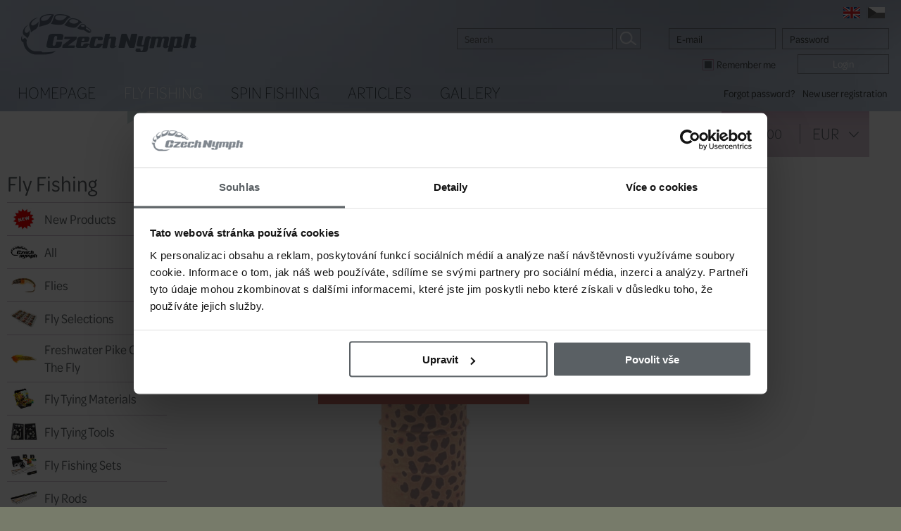

--- FILE ---
content_type: text/html; charset=windows-1250
request_url: https://www.czechnymph.com/en/seamless-headwear-leichi-trout-skin
body_size: 9752
content:
<!DOCTYPE html>
<html lang="en">

<head>
<meta http-equiv="content-type" content="text/html; charset=windows-1250">
<meta http-equiv="msthemecompatible" content="no">
<meta name="author" content="Simopt, s.r.o. - internetová agentura">
<meta name="keywords" content="Seamless Headwear Leichi Trout Skin">
<meta name="description" content="The summer multifunctional seamless scarf with increased UV protection is made of very light, flexible and breathable material! Great fishing brown trout pattern!">
<meta name="revisit-after" content="7 days">
<meta name="robots" content="all,follow">


<!-- header content -->

<script>
var dataLayer = dataLayer || [];
</script>


 <script>
   // Define dataLayer and the gtag function.
   window.dataLayer = window.dataLayer || [];
   function gtag(){dataLayer.push(arguments);}

 </script>
 
<!-- Google Tag Manager -->
<script>(function(w,d,s,l,i){w[l]=w[l]||[];w[l].push({'gtm.start':
new Date().getTime(),event:'gtm.js'});var f=d.getElementsByTagName(s)[0],
j=d.createElement(s),dl=l!='dataLayer'?'&l='+l:'';j.async=true;j.src=
'https://www.googletagmanager.com/gtm.js?id='+i+dl;f.parentNode.insertBefore(j,f);
})(window,document,'script','dataLayer','GTM-56SKST4');</script>
<!-- End Google Tag Manager -->


<!-- INCLUDE FONT -->
<link rel="stylesheet" href="https://use.typekit.net/zwi4qhr.css">

<!-- VIEW PORT -->
<meta name="viewport" content="width=device-width">

<!-- FAVICON -->
<link rel="shortcut icon" href="//www.czechnymph.com/favicon.ico">
<link href="//www.czechnymph.com/favicon.ico" rel="icon">

<!-- apple touch icon -->
<link rel="apple-touch-icon" href="//www.czechnymph.cz/apple-touch-icon.png">


<title>Seamless Headwear Leichi Trout Skin | CzechNymph.com</title>


<meta property="og:title" content="Seamless Headwear Leichi Trout Skin | CzechNymph.com">
<meta property="og:description" content="The summer multifunctional seamless scarf with increased UV protection is made of very light, flexible and breathable material! Great fishing brown trout pattern!">
<meta property="og:image" content="https://www.czechnymph.com/inc/imgresize.php?img=%2Fvar%2Fwww%2Fczechnymph.com%2Fdata%2Fwww%2Fczechnymph.com%2Fdata%2Fweb%2Feshop%2Fleichi%2Fsun-protection%2Fbrown-trout-skin.jpg&method=fitbox&nw=800&nh=800&rotate=0&jpgquality=85&noresize_small=0&max_enlargement=2"><link rel="image_src" href="https://www.czechnymph.com/inc/imgresize.php?img=%2Fvar%2Fwww%2Fczechnymph.com%2Fdata%2Fwww%2Fczechnymph.com%2Fdata%2Fweb%2Feshop%2Fleichi%2Fsun-protection%2Fbrown-trout-skin.jpg&method=fitbox&nw=800&nh=800&rotate=0&jpgquality=85&noresize_small=0&max_enlargement=2">



<!-- css styles -->
<link rel="stylesheet" type="text/css" href="/cache/css/page-css-89-709a13a0ce908d61e376f20326f7ab5d.css">

<!--[if IE]>
<link rel="stylesheet" href="/en/style-ie.css" type="text/css">
<![endif]-->


<!-- javascripts -->
<script type="text/javascript">
var stats_page_url="seamless-headwear-leichi-trout-skin";</script>

<script src="/cache/js/page-js-89-f165b4e68c9af4631af6ef241dad748c.js" type="text/javascript"></script>

<script type="text/javascript">
PreloadNormalImage("flag-img-en",  real_root_web+"/img/flag-en-normal.png");
PreloadRolloverImage("flag-img-en",  real_root_web+"/img/flag-en-selected.png");
PreloadNormalImage("flag-img-cz",  real_root_web+"/img/flag-cz-normal.png");
PreloadRolloverImage("flag-img-cz",  real_root_web+"/img/flag-cz-selected.png");

$(document).ready(function () { Mapp.Appear.initAppearImages(); });
var user_logged=false;
$(document).ready(function () { AjaxSearch.initSearch(); });
dataLayer.push({ ecomm_prodid:'259621', ecomm_totalvalue:4.90, ecomm_category:'Fly Fishing Clothing  > Accessories For Fly Fishing Clothing', ecomm_pagetype:'product'});


$(document).ready(function () { FsGallery.addImage({"fullImage":{"src":"\/product-image\/0\/seamless-headwear-leichi-trout-skin.jpg?w=1280&h=1280","w":612,"h":"1280"},"mobileImage":{"src":"\/product-image\/0\/seamless-headwear-leichi-trout-skin.jpg?w=640&h=640","w":306,"h":640},"fullWebp":{"src":"\/product-image\/0\/seamless-headwear-leichi-trout-skin.webp?w=1280&h=1280","w":612,"h":"1280"},"mobileWebp":{"src":"\/product-image\/0\/seamless-headwear-leichi-trout-skin.webp?w=640&h=640","w":306,"h":640},"title":"Seamless Headwear Leichi Trout Skin","index":0},'p_L060152');
 });
web.setResolutionThreshold(800);
</script>





</head>

<body class="webp">


<!-- header content -->

<!-- Google Tag Manager (noscript) -->
<noscript><iframe src="https://www.googletagmanager.com/ns.html?id=GTM-56SKST4"
height="0" width="0" style="display:none;visibility:hidden"></iframe></noscript>
<!-- End Google Tag Manager (noscript) -->


<div id="main-wrapper">

<div id="main">
<div id="mobile-menu" class="mobile">
<div id="mobile-menu-inner">
<h2 id='mobile-main-menu-caption'>Menu</h2><ul class='leftmenu leftmenu-level-1'><li class='selected wh_item_id_product  first'><a href="/en/shop" class='selected wh_item_id_product  first' >Fly Fishing</a></li><li class=' wh_item_id_eshop_main_category_shortcut_1 '><a href="/en/shop/spin-fishing" class=' wh_item_id_eshop_main_category_shortcut_1 ' >Spin Fishing</a></li><li class=' wh_item_id_article '><a href="/en/fly-fishing-articles" class=' wh_item_id_article ' >Articles</a></li><li class=' wh_item_id_gallery  last'><a href="/en/fly-fishing-picture-gallery" class=' wh_item_id_gallery  last' >Gallery</a></li></ul><div class='h2'>Fly Fishing</div><ul class='leftmenu leftmenu-level-1'><li class=' wh_item_id_eshop_new_products  first'><span><a href="/en/shop/new-products" class=' wh_item_id_eshop_new_products  first'  ><picture><source  data-srcset="/cache/img/94/data-web-gallery-ales-bukacek-obrazky-kategorii-e-shopu-en-verze-without-subcategories-new-products.fill.x125.y100.r0.q85.nr0.me2.png.bcFFFFFF.offset_x50.offset_y50.webp 125w"  type="image/webp"  ><img  src="/data/web/misc/blank.png"  data-src="/inc/imgresize.php?img=%2Fvar%2Fwww%2Fczechnymph.com%2Fdata%2Fwww%2Fczechnymph.com%2Fdata%2Fweb%2Fgallery%2Fales-bukacek%2Fobrazky-kategorii-e-shopu%2Fen-verze%2Fwithout-subcategories%2Fnew-products.png&amp;method=fill&amp;nw=125&amp;nh=100&amp;rotate=0&amp;jpgquality=85&amp;noresize_small=1&amp;max_enlargement=2&amp;bgcolor=FFFFFF&amp;offset_x=50&amp;offset_y=50"  data-srcset="/inc/imgresize.php?img=%2Fvar%2Fwww%2Fczechnymph.com%2Fdata%2Fwww%2Fczechnymph.com%2Fdata%2Fweb%2Fgallery%2Fales-bukacek%2Fobrazky-kategorii-e-shopu%2Fen-verze%2Fwithout-subcategories%2Fnew-products.png&amp;method=fill&amp;nw=125&amp;nh=100&amp;rotate=0&amp;jpgquality=85&amp;noresize_small=1&amp;max_enlargement=2&amp;bgcolor=FFFFFF&amp;offset_x=50&amp;offset_y=50 125w"   alt="New Products | Worldwide Shipping | CzechNymph.com" class="appear"></picture>New Products</a></span></li><li class=' wh_item_id_product_category_all '><span><a href="/en/shop/all" class=' wh_item_id_product_category_all '  ><picture><source  data-srcset="/cache/img/97/data-web-gallery-ales-bukacek-obrazky-kategorii-e-shopu-en-verze-without-subcategories-all.fill.x125.y100.r0.q85.nr0.me2.png.bcFFFFFF.offset_x50.offset_y50.webp 125w"  type="image/webp"  ><img  src="/data/web/misc/blank.png"  data-src="/inc/imgresize.php?img=%2Fvar%2Fwww%2Fczechnymph.com%2Fdata%2Fwww%2Fczechnymph.com%2Fdata%2Fweb%2Fgallery%2Fales-bukacek%2Fobrazky-kategorii-e-shopu%2Fen-verze%2Fwithout-subcategories%2Fall.png&amp;method=fill&amp;nw=125&amp;nh=100&amp;rotate=0&amp;jpgquality=85&amp;noresize_small=1&amp;max_enlargement=2&amp;bgcolor=FFFFFF&amp;offset_x=50&amp;offset_y=50"  data-srcset="/inc/imgresize.php?img=%2Fvar%2Fwww%2Fczechnymph.com%2Fdata%2Fwww%2Fczechnymph.com%2Fdata%2Fweb%2Fgallery%2Fales-bukacek%2Fobrazky-kategorii-e-shopu%2Fen-verze%2Fwithout-subcategories%2Fall.png&amp;method=fill&amp;nw=125&amp;nh=100&amp;rotate=0&amp;jpgquality=85&amp;noresize_small=1&amp;max_enlargement=2&amp;bgcolor=FFFFFF&amp;offset_x=50&amp;offset_y=50 125w"   alt="European Nymphing | Worldwide shipping | CzechNymph.com" class="appear"></picture>All</a></span></li><li class=' wh_item_id_flies_sections  submenu-closed'><span><a href="/en/shop/flies-for-fly-fishing" class=' wh_item_id_flies_sections  submenu-closed'  ><picture><source  data-srcset="/cache/img/81/data-web-gallery-ales-bukacek-obrazky-kategorii-e-shopu-en-verze-flies-flies.fill.x125.y100.r0.q85.nr0.me2.png.bcFFFFFF.offset_x50.offset_y50.webp 125w"  type="image/webp"  ><img  src="/data/web/misc/blank.png"  data-src="/inc/imgresize.php?img=%2Fvar%2Fwww%2Fczechnymph.com%2Fdata%2Fwww%2Fczechnymph.com%2Fdata%2Fweb%2Fgallery%2Fales-bukacek%2Fobrazky-kategorii-e-shopu%2Fen-verze%2Fflies%2Fflies.png&amp;method=fill&amp;nw=125&amp;nh=100&amp;rotate=0&amp;jpgquality=85&amp;noresize_small=1&amp;max_enlargement=2&amp;bgcolor=FFFFFF&amp;offset_x=50&amp;offset_y=50"  data-srcset="/inc/imgresize.php?img=%2Fvar%2Fwww%2Fczechnymph.com%2Fdata%2Fwww%2Fczechnymph.com%2Fdata%2Fweb%2Fgallery%2Fales-bukacek%2Fobrazky-kategorii-e-shopu%2Fen-verze%2Fflies%2Fflies.png&amp;method=fill&amp;nw=125&amp;nh=100&amp;rotate=0&amp;jpgquality=85&amp;noresize_small=1&amp;max_enlargement=2&amp;bgcolor=FFFFFF&amp;offset_x=50&amp;offset_y=50 125w"   alt="Flies | Fly Fishing Flies | CzechNymph.com" class="appear"></picture>Flies</a></span></li><li ><span><a href="/en/shop/fly-selections"   ><picture><source  data-srcset="/cache/img/24/data-web-gallery-ales-bukacek-obrazky-kategorii-e-shopu-en-verze-without-subcategories-fly-selections.fill.x125.y100.r0.q85.nr0.me2.png.bcFFFFFF.offset_x50.offset_y50.webp 125w"  type="image/webp"  ><img  src="/data/web/misc/blank.png"  data-src="/inc/imgresize.php?img=%2Fvar%2Fwww%2Fczechnymph.com%2Fdata%2Fwww%2Fczechnymph.com%2Fdata%2Fweb%2Fgallery%2Fales-bukacek%2Fobrazky-kategorii-e-shopu%2Fen-verze%2Fwithout-subcategories%2Ffly-selections.png&amp;method=fill&amp;nw=125&amp;nh=100&amp;rotate=0&amp;jpgquality=85&amp;noresize_small=1&amp;max_enlargement=2&amp;bgcolor=FFFFFF&amp;offset_x=50&amp;offset_y=50"  data-srcset="/inc/imgresize.php?img=%2Fvar%2Fwww%2Fczechnymph.com%2Fdata%2Fwww%2Fczechnymph.com%2Fdata%2Fweb%2Fgallery%2Fales-bukacek%2Fobrazky-kategorii-e-shopu%2Fen-verze%2Fwithout-subcategories%2Ffly-selections.png&amp;method=fill&amp;nw=125&amp;nh=100&amp;rotate=0&amp;jpgquality=85&amp;noresize_small=1&amp;max_enlargement=2&amp;bgcolor=FFFFFF&amp;offset_x=50&amp;offset_y=50 125w"   alt="Fly Selections | Flies for Fly Fishing | CzechNymph.com" class="appear"></picture>Fly Selections</a></span></li><li ><span><a href="/en/shop/freshwater-pike-on-the-fly"   ><picture><source  data-srcset="/cache/img/e5/data-web-gallery-ales-bukacek-obrazky-kategorii-e-shopu-cz-verze-bez-podkategorii-lov-stiky-na-umelou-musku.fill.x125.y100.r0.q85.nr0.me2.png.bcFFFFFF.offset_x50.offset_y50.webp 125w"  type="image/webp"  ><img  src="/data/web/misc/blank.png"  data-src="/inc/imgresize.php?img=%2Fvar%2Fwww%2Fczechnymph.com%2Fdata%2Fwww%2Fczechnymph.com%2Fdata%2Fweb%2Fgallery%2Fales-bukacek%2Fobrazky-kategorii-e-shopu%2Fcz-verze%2Fbez-podkategorii%2Flov-stiky-na-umelou-musku.png&amp;method=fill&amp;nw=125&amp;nh=100&amp;rotate=0&amp;jpgquality=85&amp;noresize_small=1&amp;max_enlargement=2&amp;bgcolor=FFFFFF&amp;offset_x=50&amp;offset_y=50"  data-srcset="/inc/imgresize.php?img=%2Fvar%2Fwww%2Fczechnymph.com%2Fdata%2Fwww%2Fczechnymph.com%2Fdata%2Fweb%2Fgallery%2Fales-bukacek%2Fobrazky-kategorii-e-shopu%2Fcz-verze%2Fbez-podkategorii%2Flov-stiky-na-umelou-musku.png&amp;method=fill&amp;nw=125&amp;nh=100&amp;rotate=0&amp;jpgquality=85&amp;noresize_small=1&amp;max_enlargement=2&amp;bgcolor=FFFFFF&amp;offset_x=50&amp;offset_y=50 125w"   alt="Pike On The Fly | TOP Products For Pike Fly Fishing | CzechNymph.com" class="appear"></picture>Freshwater Pike On The Fly</a></span></li><li class='submenu-closed'><span><a href="/en/shop/fly-tying-materials-tools" class='submenu-closed'  ><picture><source  data-srcset="/cache/img/00/data-web-gallery-ales-bukacek-obrazky-kategorii-e-shopu-en-verze-fly-tying-materials-and-tools-fly-tying-materials-tools.fill.x125.y100.r0.q85.nr0.me2.png.bcFFFFFF.offset_x50.offset_y50.webp 125w"  type="image/webp"  ><img  src="/data/web/misc/blank.png"  data-src="/inc/imgresize.php?img=%2Fvar%2Fwww%2Fczechnymph.com%2Fdata%2Fwww%2Fczechnymph.com%2Fdata%2Fweb%2Fgallery%2Fales-bukacek%2Fobrazky-kategorii-e-shopu%2Fen-verze%2Ffly-tying-materials-and-tools%2Ffly-tying-materials-tools.png&amp;method=fill&amp;nw=125&amp;nh=100&amp;rotate=0&amp;jpgquality=85&amp;noresize_small=1&amp;max_enlargement=2&amp;bgcolor=FFFFFF&amp;offset_x=50&amp;offset_y=50"  data-srcset="/inc/imgresize.php?img=%2Fvar%2Fwww%2Fczechnymph.com%2Fdata%2Fwww%2Fczechnymph.com%2Fdata%2Fweb%2Fgallery%2Fales-bukacek%2Fobrazky-kategorii-e-shopu%2Fen-verze%2Ffly-tying-materials-and-tools%2Ffly-tying-materials-tools.png&amp;method=fill&amp;nw=125&amp;nh=100&amp;rotate=0&amp;jpgquality=85&amp;noresize_small=1&amp;max_enlargement=2&amp;bgcolor=FFFFFF&amp;offset_x=50&amp;offset_y=50 125w"   alt="Fly Tying Materials | Hooks, Threads etc. | CzechNymph.com" class="appear"></picture>Fly Tying Materials</a></span></li><li class='submenu-closed'><span><a href="/en/shop/fly-tying-tools" class='submenu-closed'  ><picture><source  data-srcset="/cache/img/18/data-web-gallery-ales-bukacek-obrazky-kategorii-e-shopu-en-verze-fly-tying-materials-and-tools-fly-tying-tools.fill.x125.y100.r0.q85.nr0.me2.png.bcFFFFFF.offset_x50.offset_y50.webp 125w"  type="image/webp"  ><img  src="/data/web/misc/blank.png"  data-src="/inc/imgresize.php?img=%2Fvar%2Fwww%2Fczechnymph.com%2Fdata%2Fwww%2Fczechnymph.com%2Fdata%2Fweb%2Fgallery%2Fales-bukacek%2Fobrazky-kategorii-e-shopu%2Fen-verze%2Ffly-tying-materials-and-tools%2Ffly-tying-tools.png&amp;method=fill&amp;nw=125&amp;nh=100&amp;rotate=0&amp;jpgquality=85&amp;noresize_small=1&amp;max_enlargement=2&amp;bgcolor=FFFFFF&amp;offset_x=50&amp;offset_y=50"  data-srcset="/inc/imgresize.php?img=%2Fvar%2Fwww%2Fczechnymph.com%2Fdata%2Fwww%2Fczechnymph.com%2Fdata%2Fweb%2Fgallery%2Fales-bukacek%2Fobrazky-kategorii-e-shopu%2Fen-verze%2Ffly-tying-materials-and-tools%2Ffly-tying-tools.png&amp;method=fill&amp;nw=125&amp;nh=100&amp;rotate=0&amp;jpgquality=85&amp;noresize_small=1&amp;max_enlargement=2&amp;bgcolor=FFFFFF&amp;offset_x=50&amp;offset_y=50 125w"   alt="Fly Tying Tools | Premium Quality | CzechNymph.com" class="appear"></picture>Fly Tying Tools</a></span></li><li ><span><a href="/en/shop/fly-fishing-sets"   ><picture><source  data-srcset="/cache/img/4a/data-web-gallery-ales-bukacek-obrazky-kategorii-e-shopu-en-verze-without-subcategories-fly-fishing-sets.fill.x125.y100.r0.q85.nr0.me2.png.bcFFFFFF.offset_x50.offset_y50.webp 125w"  type="image/webp"  ><img  src="/data/web/misc/blank.png"  data-src="/inc/imgresize.php?img=%2Fvar%2Fwww%2Fczechnymph.com%2Fdata%2Fwww%2Fczechnymph.com%2Fdata%2Fweb%2Fgallery%2Fales-bukacek%2Fobrazky-kategorii-e-shopu%2Fen-verze%2Fwithout-subcategories%2Ffly-fishing-sets.png&amp;method=fill&amp;nw=125&amp;nh=100&amp;rotate=0&amp;jpgquality=85&amp;noresize_small=1&amp;max_enlargement=2&amp;bgcolor=FFFFFF&amp;offset_x=50&amp;offset_y=50"  data-srcset="/inc/imgresize.php?img=%2Fvar%2Fwww%2Fczechnymph.com%2Fdata%2Fwww%2Fczechnymph.com%2Fdata%2Fweb%2Fgallery%2Fales-bukacek%2Fobrazky-kategorii-e-shopu%2Fen-verze%2Fwithout-subcategories%2Ffly-fishing-sets.png&amp;method=fill&amp;nw=125&amp;nh=100&amp;rotate=0&amp;jpgquality=85&amp;noresize_small=1&amp;max_enlargement=2&amp;bgcolor=FFFFFF&amp;offset_x=50&amp;offset_y=50 125w"   alt="Fly Fishing Sets | Complete Fly Gear | CzechNymph.com" class="appear"></picture>Fly Fishing Sets</a></span></li><li class='submenu-closed'><span><a href="/en/shop/fly-rods" class='submenu-closed'  ><picture><source  data-srcset="/cache/img/21/data-web-gallery-ales-bukacek-obrazky-kategorii-e-shopu-en-verze-fly-rods-fly-rods.fill.x125.y100.r0.q85.nr0.me2.png.bcFFFFFF.offset_x50.offset_y50.webp 125w"  type="image/webp"  ><img  src="/data/web/misc/blank.png"  data-src="/inc/imgresize.php?img=%2Fvar%2Fwww%2Fczechnymph.com%2Fdata%2Fwww%2Fczechnymph.com%2Fdata%2Fweb%2Fgallery%2Fales-bukacek%2Fobrazky-kategorii-e-shopu%2Fen-verze%2Ffly-rods%2Ffly-rods.png&amp;method=fill&amp;nw=125&amp;nh=100&amp;rotate=0&amp;jpgquality=85&amp;noresize_small=1&amp;max_enlargement=2&amp;bgcolor=FFFFFF&amp;offset_x=50&amp;offset_y=50"  data-srcset="/inc/imgresize.php?img=%2Fvar%2Fwww%2Fczechnymph.com%2Fdata%2Fwww%2Fczechnymph.com%2Fdata%2Fweb%2Fgallery%2Fales-bukacek%2Fobrazky-kategorii-e-shopu%2Fen-verze%2Ffly-rods%2Ffly-rods.png&amp;method=fill&amp;nw=125&amp;nh=100&amp;rotate=0&amp;jpgquality=85&amp;noresize_small=1&amp;max_enlargement=2&amp;bgcolor=FFFFFF&amp;offset_x=50&amp;offset_y=50 125w"   alt="Fly Rods | Fly Fishing Rods | CzechNymph.com" class="appear"></picture>Fly Rods</a></span></li><li class='submenu-closed'><span><a href="/en/shop/fly-reels" class='submenu-closed'  ><picture><source  data-srcset="/cache/img/ce/data-web-gallery-ales-bukacek-obrazky-kategorii-e-shopu-en-verze-fly-reels-fly-reels.fill.x125.y100.r0.q85.nr0.me2.png.bcFFFFFF.offset_x50.offset_y50.webp 125w"  type="image/webp"  ><img  src="/data/web/misc/blank.png"  data-src="/inc/imgresize.php?img=%2Fvar%2Fwww%2Fczechnymph.com%2Fdata%2Fwww%2Fczechnymph.com%2Fdata%2Fweb%2Fgallery%2Fales-bukacek%2Fobrazky-kategorii-e-shopu%2Fen-verze%2Ffly-reels%2Ffly-reels.png&amp;method=fill&amp;nw=125&amp;nh=100&amp;rotate=0&amp;jpgquality=85&amp;noresize_small=1&amp;max_enlargement=2&amp;bgcolor=FFFFFF&amp;offset_x=50&amp;offset_y=50"  data-srcset="/inc/imgresize.php?img=%2Fvar%2Fwww%2Fczechnymph.com%2Fdata%2Fwww%2Fczechnymph.com%2Fdata%2Fweb%2Fgallery%2Fales-bukacek%2Fobrazky-kategorii-e-shopu%2Fen-verze%2Ffly-reels%2Ffly-reels.png&amp;method=fill&amp;nw=125&amp;nh=100&amp;rotate=0&amp;jpgquality=85&amp;noresize_small=1&amp;max_enlargement=2&amp;bgcolor=FFFFFF&amp;offset_x=50&amp;offset_y=50 125w"   alt="Fly Reels | Wide range | CzechNymph.com" class="appear"></picture>Fly Reels</a></span></li><li class='submenu-closed'><span><a href="/en/shop/fly-fishing-lines" class='submenu-closed'  ><picture><source  data-srcset="/cache/img/93/data-web-gallery-ales-bukacek-obrazky-kategorii-e-shopu-en-verze-fly-lines-fly-lines.fill.x125.y100.r0.q85.nr0.me2.png.bcFFFFFF.offset_x50.offset_y50.webp 125w"  type="image/webp"  ><img  src="/data/web/misc/blank.png"  data-src="/inc/imgresize.php?img=%2Fvar%2Fwww%2Fczechnymph.com%2Fdata%2Fwww%2Fczechnymph.com%2Fdata%2Fweb%2Fgallery%2Fales-bukacek%2Fobrazky-kategorii-e-shopu%2Fen-verze%2Ffly-lines%2Ffly-lines.png&amp;method=fill&amp;nw=125&amp;nh=100&amp;rotate=0&amp;jpgquality=85&amp;noresize_small=1&amp;max_enlargement=2&amp;bgcolor=FFFFFF&amp;offset_x=50&amp;offset_y=50"  data-srcset="/inc/imgresize.php?img=%2Fvar%2Fwww%2Fczechnymph.com%2Fdata%2Fwww%2Fczechnymph.com%2Fdata%2Fweb%2Fgallery%2Fales-bukacek%2Fobrazky-kategorii-e-shopu%2Fen-verze%2Ffly-lines%2Ffly-lines.png&amp;method=fill&amp;nw=125&amp;nh=100&amp;rotate=0&amp;jpgquality=85&amp;noresize_small=1&amp;max_enlargement=2&amp;bgcolor=FFFFFF&amp;offset_x=50&amp;offset_y=50 125w"   alt="Fly Lines | Fly Fishing Lines | CzechNymph.com" class="appear"></picture>Fly Lines</a></span></li><li class='submenu-closed'><span><a href="/en/shop/fly-fishing-leaders-tippets" class='submenu-closed'  ><picture><source  data-srcset="/cache/img/70/data-web-gallery-ales-bukacek-obrazky-kategorii-e-shopu-en-verze-leaders-and-tippets-leaders-tippets.fill.x125.y100.r0.q85.nr0.me2.png.bcFFFFFF.offset_x50.offset_y50.webp 125w"  type="image/webp"  ><img  src="/data/web/misc/blank.png"  data-src="/inc/imgresize.php?img=%2Fvar%2Fwww%2Fczechnymph.com%2Fdata%2Fwww%2Fczechnymph.com%2Fdata%2Fweb%2Fgallery%2Fales-bukacek%2Fobrazky-kategorii-e-shopu%2Fen-verze%2Fleaders-and-tippets%2Fleaders-tippets.png&amp;method=fill&amp;nw=125&amp;nh=100&amp;rotate=0&amp;jpgquality=85&amp;noresize_small=1&amp;max_enlargement=2&amp;bgcolor=FFFFFF&amp;offset_x=50&amp;offset_y=50"  data-srcset="/inc/imgresize.php?img=%2Fvar%2Fwww%2Fczechnymph.com%2Fdata%2Fwww%2Fczechnymph.com%2Fdata%2Fweb%2Fgallery%2Fales-bukacek%2Fobrazky-kategorii-e-shopu%2Fen-verze%2Fleaders-and-tippets%2Fleaders-tippets.png&amp;method=fill&amp;nw=125&amp;nh=100&amp;rotate=0&amp;jpgquality=85&amp;noresize_small=1&amp;max_enlargement=2&amp;bgcolor=FFFFFF&amp;offset_x=50&amp;offset_y=50 125w"   alt="Leaders & Tippets | Fly Fishing | CzechNymph.com" class="appear"></picture>Leaders & Tippets </a></span></li><li ><span><a href="/en/shop/fly-boxes"   ><picture><source  data-srcset="/cache/img/55/data-web-gallery-ales-bukacek-obrazky-kategorii-e-shopu-en-verze-without-subcategories-fly-boxes.fill.x125.y100.r0.q85.nr0.me2.png.bcFFFFFF.offset_x50.offset_y50.webp 125w"  type="image/webp"  ><img  src="/data/web/misc/blank.png"  data-src="/inc/imgresize.php?img=%2Fvar%2Fwww%2Fczechnymph.com%2Fdata%2Fwww%2Fczechnymph.com%2Fdata%2Fweb%2Fgallery%2Fales-bukacek%2Fobrazky-kategorii-e-shopu%2Fen-verze%2Fwithout-subcategories%2Ffly-boxes.png&amp;method=fill&amp;nw=125&amp;nh=100&amp;rotate=0&amp;jpgquality=85&amp;noresize_small=1&amp;max_enlargement=2&amp;bgcolor=FFFFFF&amp;offset_x=50&amp;offset_y=50"  data-srcset="/inc/imgresize.php?img=%2Fvar%2Fwww%2Fczechnymph.com%2Fdata%2Fwww%2Fczechnymph.com%2Fdata%2Fweb%2Fgallery%2Fales-bukacek%2Fobrazky-kategorii-e-shopu%2Fen-verze%2Fwithout-subcategories%2Ffly-boxes.png&amp;method=fill&amp;nw=125&amp;nh=100&amp;rotate=0&amp;jpgquality=85&amp;noresize_small=1&amp;max_enlargement=2&amp;bgcolor=FFFFFF&amp;offset_x=50&amp;offset_y=50 125w"   alt="Fly Boxes | Fly Fishing Boxes | CzechNymph.com" class="appear"></picture>Fly Boxes</a></span></li><li class='opened'><span><a href="/en/shop/fly-fishing-clothing" class='opened'  ><picture><source  data-srcset="/cache/img/dc/data-web-gallery-ales-bukacek-obrazky-kategorii-e-shopu-en-verze-fly-fishing-clothing-fly-fishing-clothing.fill.x125.y100.r0.q85.nr0.me2.png.bcFFFFFF.offset_x50.offset_y50.webp 125w"  type="image/webp"  ><img  src="/data/web/misc/blank.png"  data-src="/inc/imgresize.php?img=%2Fvar%2Fwww%2Fczechnymph.com%2Fdata%2Fwww%2Fczechnymph.com%2Fdata%2Fweb%2Fgallery%2Fales-bukacek%2Fobrazky-kategorii-e-shopu%2Fen-verze%2Ffly-fishing-clothing%2Ffly-fishing-clothing.png&amp;method=fill&amp;nw=125&amp;nh=100&amp;rotate=0&amp;jpgquality=85&amp;noresize_small=1&amp;max_enlargement=2&amp;bgcolor=FFFFFF&amp;offset_x=50&amp;offset_y=50"  data-srcset="/inc/imgresize.php?img=%2Fvar%2Fwww%2Fczechnymph.com%2Fdata%2Fwww%2Fczechnymph.com%2Fdata%2Fweb%2Fgallery%2Fales-bukacek%2Fobrazky-kategorii-e-shopu%2Fen-verze%2Ffly-fishing-clothing%2Ffly-fishing-clothing.png&amp;method=fill&amp;nw=125&amp;nh=100&amp;rotate=0&amp;jpgquality=85&amp;noresize_small=1&amp;max_enlargement=2&amp;bgcolor=FFFFFF&amp;offset_x=50&amp;offset_y=50 125w"   alt="Fly Fishing Clothing | Clothes For Fly Fishers | CzechNymph.com" class="appear"></picture>Fly Fishing Clothing </a></span><ul class='leftmenu leftmenu-level-2'><li class='first'><span><a href="/en/shop/fly-fishing-clothing/fishing-vests-fly-fishing-vests" class='first'  ><picture><source  data-srcset="/cache/img/db/data-web-gallery-ales-bukacek-obrazky-kategorii-e-shopu-en-verze-fly-fishing-clothing-fishing-vests.fill.x125.y100.r0.q85.nr0.me2.png.bcFFFFFF.offset_x50.offset_y50.webp 125w"  type="image/webp"  ><img  src="/data/web/misc/blank.png"  data-src="/inc/imgresize.php?img=%2Fvar%2Fwww%2Fczechnymph.com%2Fdata%2Fwww%2Fczechnymph.com%2Fdata%2Fweb%2Fgallery%2Fales-bukacek%2Fobrazky-kategorii-e-shopu%2Fen-verze%2Ffly-fishing-clothing%2Ffishing-vests.png&amp;method=fill&amp;nw=125&amp;nh=100&amp;rotate=0&amp;jpgquality=85&amp;noresize_small=1&amp;max_enlargement=2&amp;bgcolor=FFFFFF&amp;offset_x=50&amp;offset_y=50"  data-srcset="/inc/imgresize.php?img=%2Fvar%2Fwww%2Fczechnymph.com%2Fdata%2Fwww%2Fczechnymph.com%2Fdata%2Fweb%2Fgallery%2Fales-bukacek%2Fobrazky-kategorii-e-shopu%2Fen-verze%2Ffly-fishing-clothing%2Ffishing-vests.png&amp;method=fill&amp;nw=125&amp;nh=100&amp;rotate=0&amp;jpgquality=85&amp;noresize_small=1&amp;max_enlargement=2&amp;bgcolor=FFFFFF&amp;offset_x=50&amp;offset_y=50 125w"   alt="Fishing Vests | Clothes For Fly Fishers | CzechNymph.com" class="appear"></picture>Fishing Vests</a></span></li><li ><span><a href="/en/shop/fly-fishing-clothing/fishing-jackets-fly-fishing-jackets"   ><picture><source  data-srcset="/cache/img/84/data-web-gallery-ales-bukacek-obrazky-kategorii-e-shopu-en-verze-fly-fishing-clothing-fishing-jackets.fill.x125.y100.r0.q85.nr0.me2.png.bcFFFFFF.offset_x50.offset_y50.webp 125w"  type="image/webp"  ><img  src="/data/web/misc/blank.png"  data-src="/inc/imgresize.php?img=%2Fvar%2Fwww%2Fczechnymph.com%2Fdata%2Fwww%2Fczechnymph.com%2Fdata%2Fweb%2Fgallery%2Fales-bukacek%2Fobrazky-kategorii-e-shopu%2Fen-verze%2Ffly-fishing-clothing%2Ffishing-jackets.png&amp;method=fill&amp;nw=125&amp;nh=100&amp;rotate=0&amp;jpgquality=85&amp;noresize_small=1&amp;max_enlargement=2&amp;bgcolor=FFFFFF&amp;offset_x=50&amp;offset_y=50"  data-srcset="/inc/imgresize.php?img=%2Fvar%2Fwww%2Fczechnymph.com%2Fdata%2Fwww%2Fczechnymph.com%2Fdata%2Fweb%2Fgallery%2Fales-bukacek%2Fobrazky-kategorii-e-shopu%2Fen-verze%2Ffly-fishing-clothing%2Ffishing-jackets.png&amp;method=fill&amp;nw=125&amp;nh=100&amp;rotate=0&amp;jpgquality=85&amp;noresize_small=1&amp;max_enlargement=2&amp;bgcolor=FFFFFF&amp;offset_x=50&amp;offset_y=50 125w"   alt="Fly Fishing Jackets | Clothes For Fly Fishers | CzechNymph.com" class="appear"></picture>Fishing Jackets</a></span></li><li ><span><a href="/en/shop/fly-fishing-clothing/fly-fishing-shirts-t-shirts"   ><picture><source  data-srcset="/cache/img/2f/data-web-gallery-ales-bukacek-obrazky-kategorii-e-shopu-en-verze-fly-fishing-clothing-shirts-t-shirts.fill.x125.y100.r0.q85.nr0.me2.png.bcFFFFFF.offset_x50.offset_y50.webp 125w"  type="image/webp"  ><img  src="/data/web/misc/blank.png"  data-src="/inc/imgresize.php?img=%2Fvar%2Fwww%2Fczechnymph.com%2Fdata%2Fwww%2Fczechnymph.com%2Fdata%2Fweb%2Fgallery%2Fales-bukacek%2Fobrazky-kategorii-e-shopu%2Fen-verze%2Ffly-fishing-clothing%2Fshirts-t-shirts.png&amp;method=fill&amp;nw=125&amp;nh=100&amp;rotate=0&amp;jpgquality=85&amp;noresize_small=1&amp;max_enlargement=2&amp;bgcolor=FFFFFF&amp;offset_x=50&amp;offset_y=50"  data-srcset="/inc/imgresize.php?img=%2Fvar%2Fwww%2Fczechnymph.com%2Fdata%2Fwww%2Fczechnymph.com%2Fdata%2Fweb%2Fgallery%2Fales-bukacek%2Fobrazky-kategorii-e-shopu%2Fen-verze%2Ffly-fishing-clothing%2Fshirts-t-shirts.png&amp;method=fill&amp;nw=125&amp;nh=100&amp;rotate=0&amp;jpgquality=85&amp;noresize_small=1&amp;max_enlargement=2&amp;bgcolor=FFFFFF&amp;offset_x=50&amp;offset_y=50 125w"   alt="Shirts & T-Shirts | Clothes For Fly Fishers | CzechNymph.com" class="appear"></picture>Shirts & T-Shirts</a></span></li><li ><span><a href="/en/shop/fly-fishing-clothing/fly-fishing-trousers-pants"   ><picture><source  data-srcset="/cache/img/61/data-web-gallery-ales-bukacek-obrazky-kategorii-e-shopu-en-verze-fly-fishing-clothing-trousers-pants.fill.x125.y100.r0.q85.nr0.me2.png.bcFFFFFF.offset_x50.offset_y50.webp 125w"  type="image/webp"  ><img  src="/data/web/misc/blank.png"  data-src="/inc/imgresize.php?img=%2Fvar%2Fwww%2Fczechnymph.com%2Fdata%2Fwww%2Fczechnymph.com%2Fdata%2Fweb%2Fgallery%2Fales-bukacek%2Fobrazky-kategorii-e-shopu%2Fen-verze%2Ffly-fishing-clothing%2Ftrousers-pants.png&amp;method=fill&amp;nw=125&amp;nh=100&amp;rotate=0&amp;jpgquality=85&amp;noresize_small=1&amp;max_enlargement=2&amp;bgcolor=FFFFFF&amp;offset_x=50&amp;offset_y=50"  data-srcset="/inc/imgresize.php?img=%2Fvar%2Fwww%2Fczechnymph.com%2Fdata%2Fwww%2Fczechnymph.com%2Fdata%2Fweb%2Fgallery%2Fales-bukacek%2Fobrazky-kategorii-e-shopu%2Fen-verze%2Ffly-fishing-clothing%2Ftrousers-pants.png&amp;method=fill&amp;nw=125&amp;nh=100&amp;rotate=0&amp;jpgquality=85&amp;noresize_small=1&amp;max_enlargement=2&amp;bgcolor=FFFFFF&amp;offset_x=50&amp;offset_y=50 125w"   alt="Trousers & Pants | Clothes For Fly Fishers | CzechNymph.com" class="appear"></picture>Trousers & Pants</a></span></li><li ><span><a href="/en/shop/fly-fishing-clothing/insulating-clothing"   ><picture><source  data-srcset="/cache/img/dc/data-web-gallery-ales-bukacek-obrazky-kategorii-e-shopu-en-verze-fly-fishing-clothing-insulating-clothing.fill.x125.y100.r0.q85.nr0.me2.png.bcFFFFFF.offset_x50.offset_y50.webp 125w"  type="image/webp"  ><img  src="/data/web/misc/blank.png"  data-src="/inc/imgresize.php?img=%2Fvar%2Fwww%2Fczechnymph.com%2Fdata%2Fwww%2Fczechnymph.com%2Fdata%2Fweb%2Fgallery%2Fales-bukacek%2Fobrazky-kategorii-e-shopu%2Fen-verze%2Ffly-fishing-clothing%2Finsulating-clothing.png&amp;method=fill&amp;nw=125&amp;nh=100&amp;rotate=0&amp;jpgquality=85&amp;noresize_small=1&amp;max_enlargement=2&amp;bgcolor=FFFFFF&amp;offset_x=50&amp;offset_y=50"  data-srcset="/inc/imgresize.php?img=%2Fvar%2Fwww%2Fczechnymph.com%2Fdata%2Fwww%2Fczechnymph.com%2Fdata%2Fweb%2Fgallery%2Fales-bukacek%2Fobrazky-kategorii-e-shopu%2Fen-verze%2Ffly-fishing-clothing%2Finsulating-clothing.png&amp;method=fill&amp;nw=125&amp;nh=100&amp;rotate=0&amp;jpgquality=85&amp;noresize_small=1&amp;max_enlargement=2&amp;bgcolor=FFFFFF&amp;offset_x=50&amp;offset_y=50 125w"   alt="Insulating Clothing | Clothes For Fly Fishers | CzechNymph.com" class="appear"></picture>Insulating Clothing</a></span></li><li ><span><a href="/en/shop/fly-fishing-clothing/socks"   ><picture><source  data-srcset="/cache/img/22/data-web-gallery-ales-bukacek-obrazky-kategorii-e-shopu-en-verze-fly-fishing-clothing-socks.fill.x125.y100.r0.q85.nr0.me2.png.bcFFFFFF.offset_x50.offset_y50.webp 125w"  type="image/webp"  ><img  src="/data/web/misc/blank.png"  data-src="/inc/imgresize.php?img=%2Fvar%2Fwww%2Fczechnymph.com%2Fdata%2Fwww%2Fczechnymph.com%2Fdata%2Fweb%2Fgallery%2Fales-bukacek%2Fobrazky-kategorii-e-shopu%2Fen-verze%2Ffly-fishing-clothing%2Fsocks.png&amp;method=fill&amp;nw=125&amp;nh=100&amp;rotate=0&amp;jpgquality=85&amp;noresize_small=1&amp;max_enlargement=2&amp;bgcolor=FFFFFF&amp;offset_x=50&amp;offset_y=50"  data-srcset="/inc/imgresize.php?img=%2Fvar%2Fwww%2Fczechnymph.com%2Fdata%2Fwww%2Fczechnymph.com%2Fdata%2Fweb%2Fgallery%2Fales-bukacek%2Fobrazky-kategorii-e-shopu%2Fen-verze%2Ffly-fishing-clothing%2Fsocks.png&amp;method=fill&amp;nw=125&amp;nh=100&amp;rotate=0&amp;jpgquality=85&amp;noresize_small=1&amp;max_enlargement=2&amp;bgcolor=FFFFFF&amp;offset_x=50&amp;offset_y=50 125w"   alt="Fishing Socks | Socks For Fly Fishing | CzechNymph.com" class="appear"></picture>Socks</a></span></li><li ><span><a href="/en/shop/fly-fishing-clothing/fly-fishing-hats-caps"   ><picture><source  data-srcset="/cache/img/1b/data-web-gallery-ales-bukacek-obrazky-kategorii-e-shopu-en-verze-fly-fishing-clothing-hats-caps.fill.x125.y100.r0.q85.nr0.me2.png.bcFFFFFF.offset_x50.offset_y50.webp 125w"  type="image/webp"  ><img  src="/data/web/misc/blank.png"  data-src="/inc/imgresize.php?img=%2Fvar%2Fwww%2Fczechnymph.com%2Fdata%2Fwww%2Fczechnymph.com%2Fdata%2Fweb%2Fgallery%2Fales-bukacek%2Fobrazky-kategorii-e-shopu%2Fen-verze%2Ffly-fishing-clothing%2Fhats-caps.png&amp;method=fill&amp;nw=125&amp;nh=100&amp;rotate=0&amp;jpgquality=85&amp;noresize_small=1&amp;max_enlargement=2&amp;bgcolor=FFFFFF&amp;offset_x=50&amp;offset_y=50"  data-srcset="/inc/imgresize.php?img=%2Fvar%2Fwww%2Fczechnymph.com%2Fdata%2Fwww%2Fczechnymph.com%2Fdata%2Fweb%2Fgallery%2Fales-bukacek%2Fobrazky-kategorii-e-shopu%2Fen-verze%2Ffly-fishing-clothing%2Fhats-caps.png&amp;method=fill&amp;nw=125&amp;nh=100&amp;rotate=0&amp;jpgquality=85&amp;noresize_small=1&amp;max_enlargement=2&amp;bgcolor=FFFFFF&amp;offset_x=50&amp;offset_y=50 125w"   alt="Hats & Caps | Headwear For Fly Fishers | CzechNymph.com" class="appear"></picture>Hats & Caps</a></span></li><li ><span><a href="/en/shop/fly-fishing-clothing/fly-fishing-gloves"   ><picture><source  data-srcset="/cache/img/1c/data-web-gallery-ales-bukacek-obrazky-kategorii-e-shopu-en-verze-fly-fishing-clothing-fishing-gloves.fill.x125.y100.r0.q85.nr0.me2.png.bcFFFFFF.offset_x50.offset_y50.webp 125w"  type="image/webp"  ><img  src="/data/web/misc/blank.png"  data-src="/inc/imgresize.php?img=%2Fvar%2Fwww%2Fczechnymph.com%2Fdata%2Fwww%2Fczechnymph.com%2Fdata%2Fweb%2Fgallery%2Fales-bukacek%2Fobrazky-kategorii-e-shopu%2Fen-verze%2Ffly-fishing-clothing%2Ffishing-gloves.png&amp;method=fill&amp;nw=125&amp;nh=100&amp;rotate=0&amp;jpgquality=85&amp;noresize_small=1&amp;max_enlargement=2&amp;bgcolor=FFFFFF&amp;offset_x=50&amp;offset_y=50"  data-srcset="/inc/imgresize.php?img=%2Fvar%2Fwww%2Fczechnymph.com%2Fdata%2Fwww%2Fczechnymph.com%2Fdata%2Fweb%2Fgallery%2Fales-bukacek%2Fobrazky-kategorii-e-shopu%2Fen-verze%2Ffly-fishing-clothing%2Ffishing-gloves.png&amp;method=fill&amp;nw=125&amp;nh=100&amp;rotate=0&amp;jpgquality=85&amp;noresize_small=1&amp;max_enlargement=2&amp;bgcolor=FFFFFF&amp;offset_x=50&amp;offset_y=50 125w"   alt="Fly Fishing Gloves | Clothes For Fly Fishers | CzechNymph.com" class="appear"></picture>Fishing Gloves</a></span></li><li class='submenu-closed'><span><a href="/en/shop/fly-fishing-clothing/buff-original" class='submenu-closed'  ><picture><source  data-srcset="/cache/img/b6/data-web-gallery-ales-bukacek-obrazky-kategorii-e-shopu-en-verze-fly-fishing-clothing-buff-original.fill.x125.y100.r0.q85.nr0.me2.png.bcFFFFFF.offset_x50.offset_y50.webp 125w"  type="image/webp"  ><img  src="/data/web/misc/blank.png"  data-src="/inc/imgresize.php?img=%2Fvar%2Fwww%2Fczechnymph.com%2Fdata%2Fwww%2Fczechnymph.com%2Fdata%2Fweb%2Fgallery%2Fales-bukacek%2Fobrazky-kategorii-e-shopu%2Fen-verze%2Ffly-fishing-clothing%2Fbuff-original.png&amp;method=fill&amp;nw=125&amp;nh=100&amp;rotate=0&amp;jpgquality=85&amp;noresize_small=1&amp;max_enlargement=2&amp;bgcolor=FFFFFF&amp;offset_x=50&amp;offset_y=50"  data-srcset="/inc/imgresize.php?img=%2Fvar%2Fwww%2Fczechnymph.com%2Fdata%2Fwww%2Fczechnymph.com%2Fdata%2Fweb%2Fgallery%2Fales-bukacek%2Fobrazky-kategorii-e-shopu%2Fen-verze%2Ffly-fishing-clothing%2Fbuff-original.png&amp;method=fill&amp;nw=125&amp;nh=100&amp;rotate=0&amp;jpgquality=85&amp;noresize_small=1&amp;max_enlargement=2&amp;bgcolor=FFFFFF&amp;offset_x=50&amp;offset_y=50 125w"   alt="Buff® Original | Original Neckbands Buff®  | CzechNymph.com" class="appear"></picture>Buff® Original</a></span></li><li ><span><a href="/en/shop/fly-fishing-clothing/women-s-fly-fishing-program"   ><picture><source  data-srcset="/cache/img/ed/data-web-gallery-ales-bukacek-obrazky-kategorii-e-shopu-en-verze-fly-fishing-clothing-women-s-fly-fishing-program.fill.x125.y100.r0.q85.nr0.me2.png.bcFFFFFF.offset_x50.offset_y50.webp 125w"  type="image/webp"  ><img  src="/data/web/misc/blank.png"  data-src="/inc/imgresize.php?img=%2Fvar%2Fwww%2Fczechnymph.com%2Fdata%2Fwww%2Fczechnymph.com%2Fdata%2Fweb%2Fgallery%2Fales-bukacek%2Fobrazky-kategorii-e-shopu%2Fen-verze%2Ffly-fishing-clothing%2Fwomen-s-fly-fishing-program.png&amp;method=fill&amp;nw=125&amp;nh=100&amp;rotate=0&amp;jpgquality=85&amp;noresize_small=1&amp;max_enlargement=2&amp;bgcolor=FFFFFF&amp;offset_x=50&amp;offset_y=50"  data-srcset="/inc/imgresize.php?img=%2Fvar%2Fwww%2Fczechnymph.com%2Fdata%2Fwww%2Fczechnymph.com%2Fdata%2Fweb%2Fgallery%2Fales-bukacek%2Fobrazky-kategorii-e-shopu%2Fen-verze%2Ffly-fishing-clothing%2Fwomen-s-fly-fishing-program.png&amp;method=fill&amp;nw=125&amp;nh=100&amp;rotate=0&amp;jpgquality=85&amp;noresize_small=1&amp;max_enlargement=2&amp;bgcolor=FFFFFF&amp;offset_x=50&amp;offset_y=50 125w"   alt="Women&#39;s Fly Fishing Program | Clothing For Womens | CzechNymph.com" class="appear"></picture>Women's Fly Fishing Program</a></span></li><li ><span><a href="/en/shop/fly-fishing-clothing/sun-protection-clothing"   ><picture><source  data-srcset="/cache/img/0f/data-web-gallery-ales-bukacek-obrazky-kategorii-e-shopu-en-verze-fly-fishing-clothing-sun-protection-clothing.fill.x125.y100.r0.q85.nr0.me2.png.bcFFFFFF.offset_x50.offset_y50.webp 125w"  type="image/webp"  ><img  src="/data/web/misc/blank.png"  data-src="/inc/imgresize.php?img=%2Fvar%2Fwww%2Fczechnymph.com%2Fdata%2Fwww%2Fczechnymph.com%2Fdata%2Fweb%2Fgallery%2Fales-bukacek%2Fobrazky-kategorii-e-shopu%2Fen-verze%2Ffly-fishing-clothing%2Fsun-protection-clothing.png&amp;method=fill&amp;nw=125&amp;nh=100&amp;rotate=0&amp;jpgquality=85&amp;noresize_small=1&amp;max_enlargement=2&amp;bgcolor=FFFFFF&amp;offset_x=50&amp;offset_y=50"  data-srcset="/inc/imgresize.php?img=%2Fvar%2Fwww%2Fczechnymph.com%2Fdata%2Fwww%2Fczechnymph.com%2Fdata%2Fweb%2Fgallery%2Fales-bukacek%2Fobrazky-kategorii-e-shopu%2Fen-verze%2Ffly-fishing-clothing%2Fsun-protection-clothing.png&amp;method=fill&amp;nw=125&amp;nh=100&amp;rotate=0&amp;jpgquality=85&amp;noresize_small=1&amp;max_enlargement=2&amp;bgcolor=FFFFFF&amp;offset_x=50&amp;offset_y=50 125w"   alt="Sun Protection Clothing | UPF & Solarflex | CzechNymph.com" class="appear"></picture>Sun Protection Clothing</a></span></li><li class='selected last'><span><a href="/en/shop/fly-fishing-clothing/accessories-for-fly-fishing-clothing" class='selected last'  ><picture><source  data-srcset="/cache/img/1e/data-web-gallery-ales-bukacek-obrazky-kategorii-e-shopu-en-verze-fly-fishing-clothing-accessories.fill.x125.y100.r0.q85.nr0.me2.png.bcFFFFFF.offset_x50.offset_y50.webp 125w"  type="image/webp"  ><img  src="/data/web/misc/blank.png"  data-src="/inc/imgresize.php?img=%2Fvar%2Fwww%2Fczechnymph.com%2Fdata%2Fwww%2Fczechnymph.com%2Fdata%2Fweb%2Fgallery%2Fales-bukacek%2Fobrazky-kategorii-e-shopu%2Fen-verze%2Ffly-fishing-clothing%2Faccessories.png&amp;method=fill&amp;nw=125&amp;nh=100&amp;rotate=0&amp;jpgquality=85&amp;noresize_small=1&amp;max_enlargement=2&amp;bgcolor=FFFFFF&amp;offset_x=50&amp;offset_y=50"  data-srcset="/inc/imgresize.php?img=%2Fvar%2Fwww%2Fczechnymph.com%2Fdata%2Fwww%2Fczechnymph.com%2Fdata%2Fweb%2Fgallery%2Fales-bukacek%2Fobrazky-kategorii-e-shopu%2Fen-verze%2Ffly-fishing-clothing%2Faccessories.png&amp;method=fill&amp;nw=125&amp;nh=100&amp;rotate=0&amp;jpgquality=85&amp;noresize_small=1&amp;max_enlargement=2&amp;bgcolor=FFFFFF&amp;offset_x=50&amp;offset_y=50 125w"   alt="Accessories | Clothes For Fly Fishers | CzechNymph.com" class="appear"></picture>Accessories</a></span></li></ul></li><li class='submenu-closed'><span><a href="/en/shop/waders-boots" class='submenu-closed'  ><picture><source  data-srcset="/cache/img/56/data-web-gallery-ales-bukacek-obrazky-kategorii-e-shopu-en-verze-waders-and-boots-waders-boots.fill.x125.y100.r0.q85.nr0.me2.png.bcFFFFFF.offset_x50.offset_y50.webp 125w"  type="image/webp"  ><img  src="/data/web/misc/blank.png"  data-src="/inc/imgresize.php?img=%2Fvar%2Fwww%2Fczechnymph.com%2Fdata%2Fwww%2Fczechnymph.com%2Fdata%2Fweb%2Fgallery%2Fales-bukacek%2Fobrazky-kategorii-e-shopu%2Fen-verze%2Fwaders-and-boots%2Fwaders-boots.png&amp;method=fill&amp;nw=125&amp;nh=100&amp;rotate=0&amp;jpgquality=85&amp;noresize_small=1&amp;max_enlargement=2&amp;bgcolor=FFFFFF&amp;offset_x=50&amp;offset_y=50"  data-srcset="/inc/imgresize.php?img=%2Fvar%2Fwww%2Fczechnymph.com%2Fdata%2Fwww%2Fczechnymph.com%2Fdata%2Fweb%2Fgallery%2Fales-bukacek%2Fobrazky-kategorii-e-shopu%2Fen-verze%2Fwaders-and-boots%2Fwaders-boots.png&amp;method=fill&amp;nw=125&amp;nh=100&amp;rotate=0&amp;jpgquality=85&amp;noresize_small=1&amp;max_enlargement=2&amp;bgcolor=FFFFFF&amp;offset_x=50&amp;offset_y=50 125w"   alt="Waders & Boots | Simms, Guideline, Kinetic | CzechNymph.com" class="appear"></picture>Waders & Boots</a></span></li><li class='submenu-closed'><span><a href="/en/shop/tackle-bags-luggage" class='submenu-closed'  ><picture><source  data-srcset="/cache/img/e7/data-web-gallery-ales-bukacek-obrazky-kategorii-e-shopu-en-verze-tackle-bags-and-luggage-tackle-bags-luggage.fill.x125.y100.r0.q85.nr0.me2.png.bcFFFFFF.offset_x50.offset_y50.webp 125w"  type="image/webp"  ><img  src="/data/web/misc/blank.png"  data-src="/inc/imgresize.php?img=%2Fvar%2Fwww%2Fczechnymph.com%2Fdata%2Fwww%2Fczechnymph.com%2Fdata%2Fweb%2Fgallery%2Fales-bukacek%2Fobrazky-kategorii-e-shopu%2Fen-verze%2Ftackle-bags-and-luggage%2Ftackle-bags-luggage.png&amp;method=fill&amp;nw=125&amp;nh=100&amp;rotate=0&amp;jpgquality=85&amp;noresize_small=1&amp;max_enlargement=2&amp;bgcolor=FFFFFF&amp;offset_x=50&amp;offset_y=50"  data-srcset="/inc/imgresize.php?img=%2Fvar%2Fwww%2Fczechnymph.com%2Fdata%2Fwww%2Fczechnymph.com%2Fdata%2Fweb%2Fgallery%2Fales-bukacek%2Fobrazky-kategorii-e-shopu%2Fen-verze%2Ftackle-bags-and-luggage%2Ftackle-bags-luggage.png&amp;method=fill&amp;nw=125&amp;nh=100&amp;rotate=0&amp;jpgquality=85&amp;noresize_small=1&amp;max_enlargement=2&amp;bgcolor=FFFFFF&amp;offset_x=50&amp;offset_y=50 125w"   alt="Tackle Bags & Luggage | Fishing Gear | CzechNymph.com" class="appear"></picture>Tackle Bags & Luggage</a></span></li><li ><span><a href="/en/shop/polarised-glasses"   ><picture><source  data-srcset="/cache/img/b2/data-web-gallery-ales-bukacek-obrazky-kategorii-e-shopu-en-verze-without-subcategories-polarised-glasses.fill.x125.y100.r0.q85.nr0.me2.png.bcFFFFFF.offset_x50.offset_y50.webp 125w"  type="image/webp"  ><img  src="/data/web/misc/blank.png"  data-src="/inc/imgresize.php?img=%2Fvar%2Fwww%2Fczechnymph.com%2Fdata%2Fwww%2Fczechnymph.com%2Fdata%2Fweb%2Fgallery%2Fales-bukacek%2Fobrazky-kategorii-e-shopu%2Fen-verze%2Fwithout-subcategories%2Fpolarised-glasses.png&amp;method=fill&amp;nw=125&amp;nh=100&amp;rotate=0&amp;jpgquality=85&amp;noresize_small=1&amp;max_enlargement=2&amp;bgcolor=FFFFFF&amp;offset_x=50&amp;offset_y=50"  data-srcset="/inc/imgresize.php?img=%2Fvar%2Fwww%2Fczechnymph.com%2Fdata%2Fwww%2Fczechnymph.com%2Fdata%2Fweb%2Fgallery%2Fales-bukacek%2Fobrazky-kategorii-e-shopu%2Fen-verze%2Fwithout-subcategories%2Fpolarised-glasses.png&amp;method=fill&amp;nw=125&amp;nh=100&amp;rotate=0&amp;jpgquality=85&amp;noresize_small=1&amp;max_enlargement=2&amp;bgcolor=FFFFFF&amp;offset_x=50&amp;offset_y=50 125w"   alt="Polarised Glasses | Fishing Eyewear | CzechNymph.cz" class="appear"></picture>Polarised Glasses</a></span></li><li ><span><a href="/en/shop/landing-nets"   ><picture><source  data-srcset="/cache/img/a6/data-web-gallery-ales-bukacek-obrazky-kategorii-e-shopu-en-verze-without-subcategories-landing-nets.fill.x125.y100.r0.q85.nr0.me2.png.bcFFFFFF.offset_x50.offset_y50.webp 125w"  type="image/webp"  ><img  src="/data/web/misc/blank.png"  data-src="/inc/imgresize.php?img=%2Fvar%2Fwww%2Fczechnymph.com%2Fdata%2Fwww%2Fczechnymph.com%2Fdata%2Fweb%2Fgallery%2Fales-bukacek%2Fobrazky-kategorii-e-shopu%2Fen-verze%2Fwithout-subcategories%2Flanding-nets.png&amp;method=fill&amp;nw=125&amp;nh=100&amp;rotate=0&amp;jpgquality=85&amp;noresize_small=1&amp;max_enlargement=2&amp;bgcolor=FFFFFF&amp;offset_x=50&amp;offset_y=50"  data-srcset="/inc/imgresize.php?img=%2Fvar%2Fwww%2Fczechnymph.com%2Fdata%2Fwww%2Fczechnymph.com%2Fdata%2Fweb%2Fgallery%2Fales-bukacek%2Fobrazky-kategorii-e-shopu%2Fen-verze%2Fwithout-subcategories%2Flanding-nets.png&amp;method=fill&amp;nw=125&amp;nh=100&amp;rotate=0&amp;jpgquality=85&amp;noresize_small=1&amp;max_enlargement=2&amp;bgcolor=FFFFFF&amp;offset_x=50&amp;offset_y=50 125w"   alt="Landing Nets | Nets for Fly Fishing | CzechNymph.com" class="appear"></picture>Landing Nets</a></span></li><li ><span><a href="/en/shop/belly-boats"   ><picture><source  data-srcset="/cache/img/d7/data-web-gallery-ales-bukacek-obrazky-kategorii-e-shopu-en-verze-without-subcategories-belly-boats.fill.x125.y100.r0.q85.nr0.me2.png.bcFFFFFF.offset_x50.offset_y50.webp 125w"  type="image/webp"  ><img  src="/data/web/misc/blank.png"  data-src="/inc/imgresize.php?img=%2Fvar%2Fwww%2Fczechnymph.com%2Fdata%2Fwww%2Fczechnymph.com%2Fdata%2Fweb%2Fgallery%2Fales-bukacek%2Fobrazky-kategorii-e-shopu%2Fen-verze%2Fwithout-subcategories%2Fbelly-boats.png&amp;method=fill&amp;nw=125&amp;nh=100&amp;rotate=0&amp;jpgquality=85&amp;noresize_small=1&amp;max_enlargement=2&amp;bgcolor=FFFFFF&amp;offset_x=50&amp;offset_y=50"  data-srcset="/inc/imgresize.php?img=%2Fvar%2Fwww%2Fczechnymph.com%2Fdata%2Fwww%2Fczechnymph.com%2Fdata%2Fweb%2Fgallery%2Fales-bukacek%2Fobrazky-kategorii-e-shopu%2Fen-verze%2Fwithout-subcategories%2Fbelly-boats.png&amp;method=fill&amp;nw=125&amp;nh=100&amp;rotate=0&amp;jpgquality=85&amp;noresize_small=1&amp;max_enlargement=2&amp;bgcolor=FFFFFF&amp;offset_x=50&amp;offset_y=50 125w"   alt="Belly Boats | Float Tubes | CzechNymph.com" class="appear"></picture>Belly Boats</a></span></li><li class='submenu-closed'><span><a href="/en/shop/accessories-tools-for-fly-fishing" class='submenu-closed'  ><picture><source  data-srcset="/cache/img/06/data-web-gallery-ales-bukacek-obrazky-kategorii-e-shopu-en-verze-accessories-and-tools-accessories-tools.fill.x125.y100.r0.q85.nr0.me2.png.bcFFFFFF.offset_x50.offset_y50.webp 125w"  type="image/webp"  ><img  src="/data/web/misc/blank.png"  data-src="/inc/imgresize.php?img=%2Fvar%2Fwww%2Fczechnymph.com%2Fdata%2Fwww%2Fczechnymph.com%2Fdata%2Fweb%2Fgallery%2Fales-bukacek%2Fobrazky-kategorii-e-shopu%2Fen-verze%2Faccessories-and-tools%2Faccessories-tools.png&amp;method=fill&amp;nw=125&amp;nh=100&amp;rotate=0&amp;jpgquality=85&amp;noresize_small=1&amp;max_enlargement=2&amp;bgcolor=FFFFFF&amp;offset_x=50&amp;offset_y=50"  data-srcset="/inc/imgresize.php?img=%2Fvar%2Fwww%2Fczechnymph.com%2Fdata%2Fwww%2Fczechnymph.com%2Fdata%2Fweb%2Fgallery%2Fales-bukacek%2Fobrazky-kategorii-e-shopu%2Fen-verze%2Faccessories-and-tools%2Faccessories-tools.png&amp;method=fill&amp;nw=125&amp;nh=100&amp;rotate=0&amp;jpgquality=85&amp;noresize_small=1&amp;max_enlargement=2&amp;bgcolor=FFFFFF&amp;offset_x=50&amp;offset_y=50 125w"   alt="Accessories & Tools | Fly Fishing Accessories | CzechNymph.com" class="appear"></picture>Accessories & Tools</a></span></li><li class='submenu-closed'><span><a href="/en/shop/books-dvd" class='submenu-closed'  ><picture><source  data-srcset="/cache/img/39/data-web-gallery-ales-bukacek-obrazky-kategorii-e-shopu-en-verze-fly-fishing-books-and-dvd-fly-fishing-books-dvd.fill.x125.y100.r0.q85.nr0.me2.png.bcFFFFFF.offset_x50.offset_y50.webp 125w"  type="image/webp"  ><img  src="/data/web/misc/blank.png"  data-src="/inc/imgresize.php?img=%2Fvar%2Fwww%2Fczechnymph.com%2Fdata%2Fwww%2Fczechnymph.com%2Fdata%2Fweb%2Fgallery%2Fales-bukacek%2Fobrazky-kategorii-e-shopu%2Fen-verze%2Ffly-fishing-books-and-dvd%2Ffly-fishing-books-dvd.png&amp;method=fill&amp;nw=125&amp;nh=100&amp;rotate=0&amp;jpgquality=85&amp;noresize_small=1&amp;max_enlargement=2&amp;bgcolor=FFFFFF&amp;offset_x=50&amp;offset_y=50"  data-srcset="/inc/imgresize.php?img=%2Fvar%2Fwww%2Fczechnymph.com%2Fdata%2Fwww%2Fczechnymph.com%2Fdata%2Fweb%2Fgallery%2Fales-bukacek%2Fobrazky-kategorii-e-shopu%2Fen-verze%2Ffly-fishing-books-and-dvd%2Ffly-fishing-books-dvd.png&amp;method=fill&amp;nw=125&amp;nh=100&amp;rotate=0&amp;jpgquality=85&amp;noresize_small=1&amp;max_enlargement=2&amp;bgcolor=FFFFFF&amp;offset_x=50&amp;offset_y=50 125w"   alt="Fly Fishing Books & DVD | Books & DVDs | CzechNymph.cz" class="appear"></picture>Books & DVD</a></span></li><li ><span><a href="/en/shop/kids-fishing-program"   ><picture><source  data-srcset="/cache/img/9b/data-web-gallery-ales-bukacek-obrazky-kategorii-e-shopu-en-verze-without-subcategories-kids-fishing-program.fill.x125.y100.r0.q85.nr0.me2.png.bcFFFFFF.offset_x50.offset_y50.webp 125w"  type="image/webp"  ><img  src="/data/web/misc/blank.png"  data-src="/inc/imgresize.php?img=%2Fvar%2Fwww%2Fczechnymph.com%2Fdata%2Fwww%2Fczechnymph.com%2Fdata%2Fweb%2Fgallery%2Fales-bukacek%2Fobrazky-kategorii-e-shopu%2Fen-verze%2Fwithout-subcategories%2Fkids-fishing-program.png&amp;method=fill&amp;nw=125&amp;nh=100&amp;rotate=0&amp;jpgquality=85&amp;noresize_small=1&amp;max_enlargement=2&amp;bgcolor=FFFFFF&amp;offset_x=50&amp;offset_y=50"  data-srcset="/inc/imgresize.php?img=%2Fvar%2Fwww%2Fczechnymph.com%2Fdata%2Fwww%2Fczechnymph.com%2Fdata%2Fweb%2Fgallery%2Fales-bukacek%2Fobrazky-kategorii-e-shopu%2Fen-verze%2Fwithout-subcategories%2Fkids-fishing-program.png&amp;method=fill&amp;nw=125&amp;nh=100&amp;rotate=0&amp;jpgquality=85&amp;noresize_small=1&amp;max_enlargement=2&amp;bgcolor=FFFFFF&amp;offset_x=50&amp;offset_y=50 125w"   alt="Kids Fishing Program | Little Viking | CzechNymph.com" class="appear"></picture>Kids Fishing Program</a></span></li><li ><span><a href="/en/shop/gift-vouchers"   ><picture><source  data-srcset="/cache/img/55/data-web-gallery-ales-bukacek-obrazky-kategorii-e-shopu-en-verze-without-subcategories-gift-vouchers.fill.x125.y100.r0.q85.nr0.me2.png.bcFFFFFF.offset_x50.offset_y50.webp 125w"  type="image/webp"  ><img  src="/data/web/misc/blank.png"  data-src="/inc/imgresize.php?img=%2Fvar%2Fwww%2Fczechnymph.com%2Fdata%2Fwww%2Fczechnymph.com%2Fdata%2Fweb%2Fgallery%2Fales-bukacek%2Fobrazky-kategorii-e-shopu%2Fen-verze%2Fwithout-subcategories%2Fgift-vouchers.png&amp;method=fill&amp;nw=125&amp;nh=100&amp;rotate=0&amp;jpgquality=85&amp;noresize_small=1&amp;max_enlargement=2&amp;bgcolor=FFFFFF&amp;offset_x=50&amp;offset_y=50"  data-srcset="/inc/imgresize.php?img=%2Fvar%2Fwww%2Fczechnymph.com%2Fdata%2Fwww%2Fczechnymph.com%2Fdata%2Fweb%2Fgallery%2Fales-bukacek%2Fobrazky-kategorii-e-shopu%2Fen-verze%2Fwithout-subcategories%2Fgift-vouchers.png&amp;method=fill&amp;nw=125&amp;nh=100&amp;rotate=0&amp;jpgquality=85&amp;noresize_small=1&amp;max_enlargement=2&amp;bgcolor=FFFFFF&amp;offset_x=50&amp;offset_y=50 125w"   alt="Gift Vouchers | Fly Fishing Gifts | CzechNymph.com" class="appear"></picture>Gift Vouchers</a></span></li><li class=' wh_item_id_eshop_artic '><span><a href="/en/shop/clearance-sale" class=' wh_item_id_eshop_artic '  ><picture><source  data-srcset="/cache/img/3c/data-web-gallery-ales-bukacek-obrazky-kategorii-e-shopu-en-verze-without-subcategories-clearance-sale.fill.x125.y100.r0.q85.nr0.me2.png.bcFFFFFF.offset_x50.offset_y50.webp 125w"  type="image/webp"  ><img  src="/data/web/misc/blank.png"  data-src="/inc/imgresize.php?img=%2Fvar%2Fwww%2Fczechnymph.com%2Fdata%2Fwww%2Fczechnymph.com%2Fdata%2Fweb%2Fgallery%2Fales-bukacek%2Fobrazky-kategorii-e-shopu%2Fen-verze%2Fwithout-subcategories%2Fclearance-sale.png&amp;method=fill&amp;nw=125&amp;nh=100&amp;rotate=0&amp;jpgquality=85&amp;noresize_small=1&amp;max_enlargement=2&amp;bgcolor=FFFFFF&amp;offset_x=50&amp;offset_y=50"  data-srcset="/inc/imgresize.php?img=%2Fvar%2Fwww%2Fczechnymph.com%2Fdata%2Fwww%2Fczechnymph.com%2Fdata%2Fweb%2Fgallery%2Fales-bukacek%2Fobrazky-kategorii-e-shopu%2Fen-verze%2Fwithout-subcategories%2Fclearance-sale.png&amp;method=fill&amp;nw=125&amp;nh=100&amp;rotate=0&amp;jpgquality=85&amp;noresize_small=1&amp;max_enlargement=2&amp;bgcolor=FFFFFF&amp;offset_x=50&amp;offset_y=50 125w"   alt="Clearance Sale | Fly Fishing & Spinning | CzechNymph.com" class="appear"></picture>Clearance Sale</a></span></li><li class=' wh_item_id_eshop_main_category_1  last submenu-closed'><span><a href="/en/shop/spin-fishing" class=' wh_item_id_eshop_main_category_1  last submenu-closed'  ><picture><source  data-srcset="/cache/img/b5/data-web-gallery-ales-bukacek-obrazky-kategorii-e-shopu-en-verze-spin-fishing-spin-fishing.fill.x125.y100.r0.q85.nr0.me2.png.bcFFFFFF.offset_x50.offset_y50.webp 125w"  type="image/webp"  ><img  src="/data/web/misc/blank.png"  data-src="/inc/imgresize.php?img=%2Fvar%2Fwww%2Fczechnymph.com%2Fdata%2Fwww%2Fczechnymph.com%2Fdata%2Fweb%2Fgallery%2Fales-bukacek%2Fobrazky-kategorii-e-shopu%2Fen-verze%2Fspin-fishing%2Fspin-fishing.png&amp;method=fill&amp;nw=125&amp;nh=100&amp;rotate=0&amp;jpgquality=85&amp;noresize_small=1&amp;max_enlargement=2&amp;bgcolor=FFFFFF&amp;offset_x=50&amp;offset_y=50"  data-srcset="/inc/imgresize.php?img=%2Fvar%2Fwww%2Fczechnymph.com%2Fdata%2Fwww%2Fczechnymph.com%2Fdata%2Fweb%2Fgallery%2Fales-bukacek%2Fobrazky-kategorii-e-shopu%2Fen-verze%2Fspin-fishing%2Fspin-fishing.png&amp;method=fill&amp;nw=125&amp;nh=100&amp;rotate=0&amp;jpgquality=85&amp;noresize_small=1&amp;max_enlargement=2&amp;bgcolor=FFFFFF&amp;offset_x=50&amp;offset_y=50 125w"   alt="Spin Fishing | All for spinning | CzechNymph.com" class="appear"></picture>Spin Fishing</a></span></li></ul>
</div>
<div id="mobile-menu-buttons">
<img onClick="web.closeMobileMenu();" src="/en/img/mobile-menu-btn-close.png" alt="Zavřít menu" border="0" height="136" width="122">




<a href="/en/login"><img src="/en/img/mobile-menu-btn-login.png" alt="Login" border="0" height="136" width="122"></a>
<a href="/en/customer-service/registration"><img src="/en/img/mobile-menu-btn-register.png" alt="new registration" border="0" height="136"
width="122"></a>



<a href="/en/search"><img src="/en/img/mobile-menu-btn-search.png" alt="search" border="0" height="136" width="122"></a>

<form name="mobile_currency_select" action="/en/seamless-headwear-leichi-trout-skin" id="mobile-currency-select-form">
<div class="mobile-currency-select">



<select name='show_currency' onChange='document.forms.mobile_currency_select.submit();' id="mobile-currency-select" ><option value="EUR" selected >EUR</option><option value="CZK"  >CZK</option><option value="USD"  >USD</option><option value="AUD"  >AUD</option><option value="CNY"  >CNY</option><option value="GBP"  >GBP</option><option value="JPY"  >JPY</option><option value="ZAR"  >ZAR</option><option value="CAD"  >CAD</option><option value="NOK"  >NOK</option><option value="NZD"  >NZD</option><option value="CHF"  >CHF</option></select>

Currency
</div>
</form>

</div>


</div>

<div id="main-inner">


<!-- HEADER -->
<div id="header">

<div id="header-lang-select">
<ul class="lang-select"><li class="lang-select-item lang-select-item-en  selected "><a href="/en" class="lang-select-item lang-select-item-en  selected " ><img src="/en/img/flag-en-selected.png" id="flag-img-en" alt="English"></a></li><li class="lang-select-item lang-select-item-cz  last"><a href="/cz" class="lang-select-item lang-select-item-cz  last"  onmouseover="ImgRollover('flag-img-cz');"  onmouseout="ImgNormal('flag-img-cz');"><img src="/en/img/flag-cz-normal.png" id="flag-img-cz" alt="Česky"></a></li></ul>
</div>

<div id="header-bg"></div>

<img id="mobile-header-menu-btn" src="/en/img/mobile-menu-icon.png" alt="otevřít menu" border="0" height="106" width="110"
onClick="web.toggleMobileMenu();">

<div id="header-logo-box">
<a href="/en/"><img src="/en/img/logo@1x.png" alt="CzechNymph" border="0" height="58" width="249"></a>
</div>

<div id="header-search-box">

<div id="searchbox">

<form action="/en/search" name="simple_search" method="GET" onSubmit="if (this['search_1'].value=='Search') this['search_1'].value=''; return true;">

<table border="0" cellpadding="0" cellspacing="0" align="right">
<tr valign="top">
<td><input type="text" name="search_1" id="searchbox-input" autocomplete="off" value="Search" onClick="if (this.value=='Search') this.value='';" onblur="if (this.value=='') this.value='Search';" ></td>
<td><input type="image" src="/en/img/iconSearch@1x.png" value="search" id="searchbox-button" onmouseover="this.className='hover-button'" onmouseout="this.className=''"></td>
</tr>
</table>
</form>


</div>


</div>

<div id="header-login-box">
<div id="login-box">








<form name="login_form_name" action="/en/seamless-headwear-leichi-trout-skin" method="POST" align="right" onSubmit="return CheckLogin('login_form_name','E-mail','Password');">

<table border="0" id="login-table" cellpadding="0" cellspacing="0">

<tr>
<td><input type="text" name="login_name" class="login-input-1" value="E-mail" onClick="if (this.value=='E-mail') this.value='';" onblur="if (this.value=='') this.value='E-mail';"></td>
<td id="login_form_name_login_pass_box"><input type="text" name="login_password" class="login-input-1" value="Password" id="login_form_name_login_pass_input" onClick="LoginPassClicked('login_form_name','Password');" onblur="LoginPassBlured('login_form_name','Password');"></td>
</tr>

<tr>
<td><label><input type='hidden' value='true' name='h_remember_me'><input type='checkbox' value='true' name='remember_me' checked cbheader=1 class="checkbox"> Remember me</label></td>
<td><input type="submit" value="Login" id="login-submit-btn"></td>
</tr>



</table>


<div class="login-form-links">

<a href="/en/customer-service/registration/forgotten-password">Forgot password?</a>
<div class="nomobile-inline">&nbsp;&nbsp;&nbsp;</div>
<div class="mobile-inline"><br></div>
<a href="/en/customer-service/registration">New user registration</a>

</div>

</form>










</div>



</div>

<div id="header-basket-box">
<div id="basket-box" onClick="if (web.isMobileVersion()) document.location='shopping-cart';">
<div id="basket-box-padding">


<form name="currency_select" action="/en/seamless-headwear-leichi-trout-skin" id="currency-select-form">



<table border="0" cellpadding="0" cellspacing="0" id="basket-box-table">
<tr>
<td class="td-1">
<a href="/en/shopping-cart">
<img src="/en/img/iconCart@2x.png" alt=To Cart" border="0" height="22" width="25" id="basket-box-ico">
<span class="nomobile">0,00</span>
</a>
</td>
<td class="td-2"></td>
<td class="td-3">
<div class="nomobile">
<select name='show_currency' class="select-panel" id="currency-select" onChange='document.forms.currency_select.submit();'><option value="EUR" selected >EUR</option><option value="CZK"  >CZK</option><option value="USD"  >USD</option><option value="AUD"  >AUD</option><option value="CNY"  >CNY</option><option value="GBP"  >GBP</option><option value="JPY"  >JPY</option><option value="ZAR"  >ZAR</option><option value="CAD"  >CAD</option><option value="NOK"  >NOK</option><option value="NZD"  >NZD</option><option value="CHF"  >CHF</option></select>
</div>
<div class="mobile">
<a href="/en/shopping-cart">0,00 EUR</a>
</div>
</td>
</tr>
</table>



</form>



</div></div>

<script type="text/javascript">
<!--


$(document).ready(function () {

$('select[name=show_currency]').skinSelect();

});


function OpenCurrencySelect()
{
// $('select[name=show_currency]').trigger( "mousedown" );

var selector = 'select[name=show_currency]';

var element = $(selector)[0], worked = false;

if (document.createEvent) { // all browsers
var e = document.createEvent("MouseEvents");
e.initMouseEvent("mousedown", true, true, window, 0, 0, 0, 0, 0, false, false, false, false, 0, null);
worked = element.dispatchEvent(e);
} else if (element.fireEvent) { // ie
worked = element.fireEvent("onmousedown");
}
if (!worked) { // unknown browser / error

}

}

//-->
</script>
</div>

<div id="header-menu-row">
<ul class='mainmenu mainmenu-level-1'><li class=' wh_item_id_hp  first'><a href='/' class=' wh_item_id_hp  first' >Homepage</a></li><li class='selected wh_item_id_product '><a href="/en/shop" class='selected wh_item_id_product ' >Fly Fishing</a></li><li class=' wh_item_id_eshop_main_category_shortcut_1 '><a href="/en/shop/spin-fishing" class=' wh_item_id_eshop_main_category_shortcut_1 ' >Spin Fishing</a></li><li class=' wh_item_id_article '><a href="/en/fly-fishing-articles" class=' wh_item_id_article ' >Articles</a></li><li class=' wh_item_id_gallery  last'><a href="/en/fly-fishing-picture-gallery" class=' wh_item_id_gallery  last' >Gallery</a></li></ul>
</div>

</div>







<!-- <div id="slideshow-wrapper">
{SLIDEBOX}
</div>-->





<div id="columns" class="">



<div id="column-1">
<div id="column-1-padding">


<div class="wh-navig-path-box" id="wh-navig-path-box-left">
<img src="/en/img/navigArrow@2x.png" height='11' width='6' alt=">" class="first"><a href="/" title="Home" class="first">Home</a><img src="/en/img/navigArrow@2x.png" height='11' width='6' alt='>'><a href="/en/shop" title="Fly Fishing" >Fly Fishing</a><img src="/en/img/navigArrow@2x.png" height='11' width='6' alt='>'><a href="/en/shop/fly-fishing-clothing" title="Fly Fishing Clothing " >Fly Fishing Clothing </a><img src="/en/img/navigArrow@2x.png" height='11' width='6' alt='>'><a href="/en/shop/fly-fishing-clothing/accessories-for-fly-fishing-clothing" title="Accessories" >Accessories</a><img src="/en/img/navigArrow@2x.png" height='11' width='6' alt='>'><span class='last'>Seamless Headwear Leichi Trout Skin<span>
</div>




<div id="main-section-caption-box">
<h
2>Fly Fishing
</h2>
</div>


<div id="leftmenu"><ul class='leftmenu leftmenu-level-1'><li class=' wh_item_id_eshop_new_products  first'><span><a href="/en/shop/new-products" class=' wh_item_id_eshop_new_products  first'  ><picture><source  data-srcset="/cache/img/94/data-web-gallery-ales-bukacek-obrazky-kategorii-e-shopu-en-verze-without-subcategories-new-products.fill.x125.y100.r0.q85.nr0.me2.png.bcFFFFFF.offset_x50.offset_y50.webp 125w"  type="image/webp"  ><img  src="/data/web/misc/blank.png"  data-src="/inc/imgresize.php?img=%2Fvar%2Fwww%2Fczechnymph.com%2Fdata%2Fwww%2Fczechnymph.com%2Fdata%2Fweb%2Fgallery%2Fales-bukacek%2Fobrazky-kategorii-e-shopu%2Fen-verze%2Fwithout-subcategories%2Fnew-products.png&amp;method=fill&amp;nw=125&amp;nh=100&amp;rotate=0&amp;jpgquality=85&amp;noresize_small=1&amp;max_enlargement=2&amp;bgcolor=FFFFFF&amp;offset_x=50&amp;offset_y=50"  data-srcset="/inc/imgresize.php?img=%2Fvar%2Fwww%2Fczechnymph.com%2Fdata%2Fwww%2Fczechnymph.com%2Fdata%2Fweb%2Fgallery%2Fales-bukacek%2Fobrazky-kategorii-e-shopu%2Fen-verze%2Fwithout-subcategories%2Fnew-products.png&amp;method=fill&amp;nw=125&amp;nh=100&amp;rotate=0&amp;jpgquality=85&amp;noresize_small=1&amp;max_enlargement=2&amp;bgcolor=FFFFFF&amp;offset_x=50&amp;offset_y=50 125w"   alt="New Products | Worldwide Shipping | CzechNymph.com" class="appear"></picture>New Products</a></span></li><li class=' wh_item_id_product_category_all '><span><a href="/en/shop/all" class=' wh_item_id_product_category_all '  ><picture><source  data-srcset="/cache/img/97/data-web-gallery-ales-bukacek-obrazky-kategorii-e-shopu-en-verze-without-subcategories-all.fill.x125.y100.r0.q85.nr0.me2.png.bcFFFFFF.offset_x50.offset_y50.webp 125w"  type="image/webp"  ><img  src="/data/web/misc/blank.png"  data-src="/inc/imgresize.php?img=%2Fvar%2Fwww%2Fczechnymph.com%2Fdata%2Fwww%2Fczechnymph.com%2Fdata%2Fweb%2Fgallery%2Fales-bukacek%2Fobrazky-kategorii-e-shopu%2Fen-verze%2Fwithout-subcategories%2Fall.png&amp;method=fill&amp;nw=125&amp;nh=100&amp;rotate=0&amp;jpgquality=85&amp;noresize_small=1&amp;max_enlargement=2&amp;bgcolor=FFFFFF&amp;offset_x=50&amp;offset_y=50"  data-srcset="/inc/imgresize.php?img=%2Fvar%2Fwww%2Fczechnymph.com%2Fdata%2Fwww%2Fczechnymph.com%2Fdata%2Fweb%2Fgallery%2Fales-bukacek%2Fobrazky-kategorii-e-shopu%2Fen-verze%2Fwithout-subcategories%2Fall.png&amp;method=fill&amp;nw=125&amp;nh=100&amp;rotate=0&amp;jpgquality=85&amp;noresize_small=1&amp;max_enlargement=2&amp;bgcolor=FFFFFF&amp;offset_x=50&amp;offset_y=50 125w"   alt="European Nymphing | Worldwide shipping | CzechNymph.com" class="appear"></picture>All</a></span></li><li class=' wh_item_id_flies_sections  submenu-closed'><span><a href="/en/shop/flies-for-fly-fishing" class=' wh_item_id_flies_sections  submenu-closed'  ><picture><source  data-srcset="/cache/img/81/data-web-gallery-ales-bukacek-obrazky-kategorii-e-shopu-en-verze-flies-flies.fill.x125.y100.r0.q85.nr0.me2.png.bcFFFFFF.offset_x50.offset_y50.webp 125w"  type="image/webp"  ><img  src="/data/web/misc/blank.png"  data-src="/inc/imgresize.php?img=%2Fvar%2Fwww%2Fczechnymph.com%2Fdata%2Fwww%2Fczechnymph.com%2Fdata%2Fweb%2Fgallery%2Fales-bukacek%2Fobrazky-kategorii-e-shopu%2Fen-verze%2Fflies%2Fflies.png&amp;method=fill&amp;nw=125&amp;nh=100&amp;rotate=0&amp;jpgquality=85&amp;noresize_small=1&amp;max_enlargement=2&amp;bgcolor=FFFFFF&amp;offset_x=50&amp;offset_y=50"  data-srcset="/inc/imgresize.php?img=%2Fvar%2Fwww%2Fczechnymph.com%2Fdata%2Fwww%2Fczechnymph.com%2Fdata%2Fweb%2Fgallery%2Fales-bukacek%2Fobrazky-kategorii-e-shopu%2Fen-verze%2Fflies%2Fflies.png&amp;method=fill&amp;nw=125&amp;nh=100&amp;rotate=0&amp;jpgquality=85&amp;noresize_small=1&amp;max_enlargement=2&amp;bgcolor=FFFFFF&amp;offset_x=50&amp;offset_y=50 125w"   alt="Flies | Fly Fishing Flies | CzechNymph.com" class="appear"></picture>Flies</a></span></li><li ><span><a href="/en/shop/fly-selections"   ><picture><source  data-srcset="/cache/img/24/data-web-gallery-ales-bukacek-obrazky-kategorii-e-shopu-en-verze-without-subcategories-fly-selections.fill.x125.y100.r0.q85.nr0.me2.png.bcFFFFFF.offset_x50.offset_y50.webp 125w"  type="image/webp"  ><img  src="/data/web/misc/blank.png"  data-src="/inc/imgresize.php?img=%2Fvar%2Fwww%2Fczechnymph.com%2Fdata%2Fwww%2Fczechnymph.com%2Fdata%2Fweb%2Fgallery%2Fales-bukacek%2Fobrazky-kategorii-e-shopu%2Fen-verze%2Fwithout-subcategories%2Ffly-selections.png&amp;method=fill&amp;nw=125&amp;nh=100&amp;rotate=0&amp;jpgquality=85&amp;noresize_small=1&amp;max_enlargement=2&amp;bgcolor=FFFFFF&amp;offset_x=50&amp;offset_y=50"  data-srcset="/inc/imgresize.php?img=%2Fvar%2Fwww%2Fczechnymph.com%2Fdata%2Fwww%2Fczechnymph.com%2Fdata%2Fweb%2Fgallery%2Fales-bukacek%2Fobrazky-kategorii-e-shopu%2Fen-verze%2Fwithout-subcategories%2Ffly-selections.png&amp;method=fill&amp;nw=125&amp;nh=100&amp;rotate=0&amp;jpgquality=85&amp;noresize_small=1&amp;max_enlargement=2&amp;bgcolor=FFFFFF&amp;offset_x=50&amp;offset_y=50 125w"   alt="Fly Selections | Flies for Fly Fishing | CzechNymph.com" class="appear"></picture>Fly Selections</a></span></li><li ><span><a href="/en/shop/freshwater-pike-on-the-fly"   ><picture><source  data-srcset="/cache/img/e5/data-web-gallery-ales-bukacek-obrazky-kategorii-e-shopu-cz-verze-bez-podkategorii-lov-stiky-na-umelou-musku.fill.x125.y100.r0.q85.nr0.me2.png.bcFFFFFF.offset_x50.offset_y50.webp 125w"  type="image/webp"  ><img  src="/data/web/misc/blank.png"  data-src="/inc/imgresize.php?img=%2Fvar%2Fwww%2Fczechnymph.com%2Fdata%2Fwww%2Fczechnymph.com%2Fdata%2Fweb%2Fgallery%2Fales-bukacek%2Fobrazky-kategorii-e-shopu%2Fcz-verze%2Fbez-podkategorii%2Flov-stiky-na-umelou-musku.png&amp;method=fill&amp;nw=125&amp;nh=100&amp;rotate=0&amp;jpgquality=85&amp;noresize_small=1&amp;max_enlargement=2&amp;bgcolor=FFFFFF&amp;offset_x=50&amp;offset_y=50"  data-srcset="/inc/imgresize.php?img=%2Fvar%2Fwww%2Fczechnymph.com%2Fdata%2Fwww%2Fczechnymph.com%2Fdata%2Fweb%2Fgallery%2Fales-bukacek%2Fobrazky-kategorii-e-shopu%2Fcz-verze%2Fbez-podkategorii%2Flov-stiky-na-umelou-musku.png&amp;method=fill&amp;nw=125&amp;nh=100&amp;rotate=0&amp;jpgquality=85&amp;noresize_small=1&amp;max_enlargement=2&amp;bgcolor=FFFFFF&amp;offset_x=50&amp;offset_y=50 125w"   alt="Pike On The Fly | TOP Products For Pike Fly Fishing | CzechNymph.com" class="appear"></picture>Freshwater Pike On The Fly</a></span></li><li class='submenu-closed'><span><a href="/en/shop/fly-tying-materials-tools" class='submenu-closed'  ><picture><source  data-srcset="/cache/img/00/data-web-gallery-ales-bukacek-obrazky-kategorii-e-shopu-en-verze-fly-tying-materials-and-tools-fly-tying-materials-tools.fill.x125.y100.r0.q85.nr0.me2.png.bcFFFFFF.offset_x50.offset_y50.webp 125w"  type="image/webp"  ><img  src="/data/web/misc/blank.png"  data-src="/inc/imgresize.php?img=%2Fvar%2Fwww%2Fczechnymph.com%2Fdata%2Fwww%2Fczechnymph.com%2Fdata%2Fweb%2Fgallery%2Fales-bukacek%2Fobrazky-kategorii-e-shopu%2Fen-verze%2Ffly-tying-materials-and-tools%2Ffly-tying-materials-tools.png&amp;method=fill&amp;nw=125&amp;nh=100&amp;rotate=0&amp;jpgquality=85&amp;noresize_small=1&amp;max_enlargement=2&amp;bgcolor=FFFFFF&amp;offset_x=50&amp;offset_y=50"  data-srcset="/inc/imgresize.php?img=%2Fvar%2Fwww%2Fczechnymph.com%2Fdata%2Fwww%2Fczechnymph.com%2Fdata%2Fweb%2Fgallery%2Fales-bukacek%2Fobrazky-kategorii-e-shopu%2Fen-verze%2Ffly-tying-materials-and-tools%2Ffly-tying-materials-tools.png&amp;method=fill&amp;nw=125&amp;nh=100&amp;rotate=0&amp;jpgquality=85&amp;noresize_small=1&amp;max_enlargement=2&amp;bgcolor=FFFFFF&amp;offset_x=50&amp;offset_y=50 125w"   alt="Fly Tying Materials | Hooks, Threads etc. | CzechNymph.com" class="appear"></picture>Fly Tying Materials</a></span></li><li class='submenu-closed'><span><a href="/en/shop/fly-tying-tools" class='submenu-closed'  ><picture><source  data-srcset="/cache/img/18/data-web-gallery-ales-bukacek-obrazky-kategorii-e-shopu-en-verze-fly-tying-materials-and-tools-fly-tying-tools.fill.x125.y100.r0.q85.nr0.me2.png.bcFFFFFF.offset_x50.offset_y50.webp 125w"  type="image/webp"  ><img  src="/data/web/misc/blank.png"  data-src="/inc/imgresize.php?img=%2Fvar%2Fwww%2Fczechnymph.com%2Fdata%2Fwww%2Fczechnymph.com%2Fdata%2Fweb%2Fgallery%2Fales-bukacek%2Fobrazky-kategorii-e-shopu%2Fen-verze%2Ffly-tying-materials-and-tools%2Ffly-tying-tools.png&amp;method=fill&amp;nw=125&amp;nh=100&amp;rotate=0&amp;jpgquality=85&amp;noresize_small=1&amp;max_enlargement=2&amp;bgcolor=FFFFFF&amp;offset_x=50&amp;offset_y=50"  data-srcset="/inc/imgresize.php?img=%2Fvar%2Fwww%2Fczechnymph.com%2Fdata%2Fwww%2Fczechnymph.com%2Fdata%2Fweb%2Fgallery%2Fales-bukacek%2Fobrazky-kategorii-e-shopu%2Fen-verze%2Ffly-tying-materials-and-tools%2Ffly-tying-tools.png&amp;method=fill&amp;nw=125&amp;nh=100&amp;rotate=0&amp;jpgquality=85&amp;noresize_small=1&amp;max_enlargement=2&amp;bgcolor=FFFFFF&amp;offset_x=50&amp;offset_y=50 125w"   alt="Fly Tying Tools | Premium Quality | CzechNymph.com" class="appear"></picture>Fly Tying Tools</a></span></li><li ><span><a href="/en/shop/fly-fishing-sets"   ><picture><source  data-srcset="/cache/img/4a/data-web-gallery-ales-bukacek-obrazky-kategorii-e-shopu-en-verze-without-subcategories-fly-fishing-sets.fill.x125.y100.r0.q85.nr0.me2.png.bcFFFFFF.offset_x50.offset_y50.webp 125w"  type="image/webp"  ><img  src="/data/web/misc/blank.png"  data-src="/inc/imgresize.php?img=%2Fvar%2Fwww%2Fczechnymph.com%2Fdata%2Fwww%2Fczechnymph.com%2Fdata%2Fweb%2Fgallery%2Fales-bukacek%2Fobrazky-kategorii-e-shopu%2Fen-verze%2Fwithout-subcategories%2Ffly-fishing-sets.png&amp;method=fill&amp;nw=125&amp;nh=100&amp;rotate=0&amp;jpgquality=85&amp;noresize_small=1&amp;max_enlargement=2&amp;bgcolor=FFFFFF&amp;offset_x=50&amp;offset_y=50"  data-srcset="/inc/imgresize.php?img=%2Fvar%2Fwww%2Fczechnymph.com%2Fdata%2Fwww%2Fczechnymph.com%2Fdata%2Fweb%2Fgallery%2Fales-bukacek%2Fobrazky-kategorii-e-shopu%2Fen-verze%2Fwithout-subcategories%2Ffly-fishing-sets.png&amp;method=fill&amp;nw=125&amp;nh=100&amp;rotate=0&amp;jpgquality=85&amp;noresize_small=1&amp;max_enlargement=2&amp;bgcolor=FFFFFF&amp;offset_x=50&amp;offset_y=50 125w"   alt="Fly Fishing Sets | Complete Fly Gear | CzechNymph.com" class="appear"></picture>Fly Fishing Sets</a></span></li><li class='submenu-closed'><span><a href="/en/shop/fly-rods" class='submenu-closed'  ><picture><source  data-srcset="/cache/img/21/data-web-gallery-ales-bukacek-obrazky-kategorii-e-shopu-en-verze-fly-rods-fly-rods.fill.x125.y100.r0.q85.nr0.me2.png.bcFFFFFF.offset_x50.offset_y50.webp 125w"  type="image/webp"  ><img  src="/data/web/misc/blank.png"  data-src="/inc/imgresize.php?img=%2Fvar%2Fwww%2Fczechnymph.com%2Fdata%2Fwww%2Fczechnymph.com%2Fdata%2Fweb%2Fgallery%2Fales-bukacek%2Fobrazky-kategorii-e-shopu%2Fen-verze%2Ffly-rods%2Ffly-rods.png&amp;method=fill&amp;nw=125&amp;nh=100&amp;rotate=0&amp;jpgquality=85&amp;noresize_small=1&amp;max_enlargement=2&amp;bgcolor=FFFFFF&amp;offset_x=50&amp;offset_y=50"  data-srcset="/inc/imgresize.php?img=%2Fvar%2Fwww%2Fczechnymph.com%2Fdata%2Fwww%2Fczechnymph.com%2Fdata%2Fweb%2Fgallery%2Fales-bukacek%2Fobrazky-kategorii-e-shopu%2Fen-verze%2Ffly-rods%2Ffly-rods.png&amp;method=fill&amp;nw=125&amp;nh=100&amp;rotate=0&amp;jpgquality=85&amp;noresize_small=1&amp;max_enlargement=2&amp;bgcolor=FFFFFF&amp;offset_x=50&amp;offset_y=50 125w"   alt="Fly Rods | Fly Fishing Rods | CzechNymph.com" class="appear"></picture>Fly Rods</a></span></li><li class='submenu-closed'><span><a href="/en/shop/fly-reels" class='submenu-closed'  ><picture><source  data-srcset="/cache/img/ce/data-web-gallery-ales-bukacek-obrazky-kategorii-e-shopu-en-verze-fly-reels-fly-reels.fill.x125.y100.r0.q85.nr0.me2.png.bcFFFFFF.offset_x50.offset_y50.webp 125w"  type="image/webp"  ><img  src="/data/web/misc/blank.png"  data-src="/inc/imgresize.php?img=%2Fvar%2Fwww%2Fczechnymph.com%2Fdata%2Fwww%2Fczechnymph.com%2Fdata%2Fweb%2Fgallery%2Fales-bukacek%2Fobrazky-kategorii-e-shopu%2Fen-verze%2Ffly-reels%2Ffly-reels.png&amp;method=fill&amp;nw=125&amp;nh=100&amp;rotate=0&amp;jpgquality=85&amp;noresize_small=1&amp;max_enlargement=2&amp;bgcolor=FFFFFF&amp;offset_x=50&amp;offset_y=50"  data-srcset="/inc/imgresize.php?img=%2Fvar%2Fwww%2Fczechnymph.com%2Fdata%2Fwww%2Fczechnymph.com%2Fdata%2Fweb%2Fgallery%2Fales-bukacek%2Fobrazky-kategorii-e-shopu%2Fen-verze%2Ffly-reels%2Ffly-reels.png&amp;method=fill&amp;nw=125&amp;nh=100&amp;rotate=0&amp;jpgquality=85&amp;noresize_small=1&amp;max_enlargement=2&amp;bgcolor=FFFFFF&amp;offset_x=50&amp;offset_y=50 125w"   alt="Fly Reels | Wide range | CzechNymph.com" class="appear"></picture>Fly Reels</a></span></li><li class='submenu-closed'><span><a href="/en/shop/fly-fishing-lines" class='submenu-closed'  ><picture><source  data-srcset="/cache/img/93/data-web-gallery-ales-bukacek-obrazky-kategorii-e-shopu-en-verze-fly-lines-fly-lines.fill.x125.y100.r0.q85.nr0.me2.png.bcFFFFFF.offset_x50.offset_y50.webp 125w"  type="image/webp"  ><img  src="/data/web/misc/blank.png"  data-src="/inc/imgresize.php?img=%2Fvar%2Fwww%2Fczechnymph.com%2Fdata%2Fwww%2Fczechnymph.com%2Fdata%2Fweb%2Fgallery%2Fales-bukacek%2Fobrazky-kategorii-e-shopu%2Fen-verze%2Ffly-lines%2Ffly-lines.png&amp;method=fill&amp;nw=125&amp;nh=100&amp;rotate=0&amp;jpgquality=85&amp;noresize_small=1&amp;max_enlargement=2&amp;bgcolor=FFFFFF&amp;offset_x=50&amp;offset_y=50"  data-srcset="/inc/imgresize.php?img=%2Fvar%2Fwww%2Fczechnymph.com%2Fdata%2Fwww%2Fczechnymph.com%2Fdata%2Fweb%2Fgallery%2Fales-bukacek%2Fobrazky-kategorii-e-shopu%2Fen-verze%2Ffly-lines%2Ffly-lines.png&amp;method=fill&amp;nw=125&amp;nh=100&amp;rotate=0&amp;jpgquality=85&amp;noresize_small=1&amp;max_enlargement=2&amp;bgcolor=FFFFFF&amp;offset_x=50&amp;offset_y=50 125w"   alt="Fly Lines | Fly Fishing Lines | CzechNymph.com" class="appear"></picture>Fly Lines</a></span></li><li class='submenu-closed'><span><a href="/en/shop/fly-fishing-leaders-tippets" class='submenu-closed'  ><picture><source  data-srcset="/cache/img/70/data-web-gallery-ales-bukacek-obrazky-kategorii-e-shopu-en-verze-leaders-and-tippets-leaders-tippets.fill.x125.y100.r0.q85.nr0.me2.png.bcFFFFFF.offset_x50.offset_y50.webp 125w"  type="image/webp"  ><img  src="/data/web/misc/blank.png"  data-src="/inc/imgresize.php?img=%2Fvar%2Fwww%2Fczechnymph.com%2Fdata%2Fwww%2Fczechnymph.com%2Fdata%2Fweb%2Fgallery%2Fales-bukacek%2Fobrazky-kategorii-e-shopu%2Fen-verze%2Fleaders-and-tippets%2Fleaders-tippets.png&amp;method=fill&amp;nw=125&amp;nh=100&amp;rotate=0&amp;jpgquality=85&amp;noresize_small=1&amp;max_enlargement=2&amp;bgcolor=FFFFFF&amp;offset_x=50&amp;offset_y=50"  data-srcset="/inc/imgresize.php?img=%2Fvar%2Fwww%2Fczechnymph.com%2Fdata%2Fwww%2Fczechnymph.com%2Fdata%2Fweb%2Fgallery%2Fales-bukacek%2Fobrazky-kategorii-e-shopu%2Fen-verze%2Fleaders-and-tippets%2Fleaders-tippets.png&amp;method=fill&amp;nw=125&amp;nh=100&amp;rotate=0&amp;jpgquality=85&amp;noresize_small=1&amp;max_enlargement=2&amp;bgcolor=FFFFFF&amp;offset_x=50&amp;offset_y=50 125w"   alt="Leaders & Tippets | Fly Fishing | CzechNymph.com" class="appear"></picture>Leaders & Tippets </a></span></li><li ><span><a href="/en/shop/fly-boxes"   ><picture><source  data-srcset="/cache/img/55/data-web-gallery-ales-bukacek-obrazky-kategorii-e-shopu-en-verze-without-subcategories-fly-boxes.fill.x125.y100.r0.q85.nr0.me2.png.bcFFFFFF.offset_x50.offset_y50.webp 125w"  type="image/webp"  ><img  src="/data/web/misc/blank.png"  data-src="/inc/imgresize.php?img=%2Fvar%2Fwww%2Fczechnymph.com%2Fdata%2Fwww%2Fczechnymph.com%2Fdata%2Fweb%2Fgallery%2Fales-bukacek%2Fobrazky-kategorii-e-shopu%2Fen-verze%2Fwithout-subcategories%2Ffly-boxes.png&amp;method=fill&amp;nw=125&amp;nh=100&amp;rotate=0&amp;jpgquality=85&amp;noresize_small=1&amp;max_enlargement=2&amp;bgcolor=FFFFFF&amp;offset_x=50&amp;offset_y=50"  data-srcset="/inc/imgresize.php?img=%2Fvar%2Fwww%2Fczechnymph.com%2Fdata%2Fwww%2Fczechnymph.com%2Fdata%2Fweb%2Fgallery%2Fales-bukacek%2Fobrazky-kategorii-e-shopu%2Fen-verze%2Fwithout-subcategories%2Ffly-boxes.png&amp;method=fill&amp;nw=125&amp;nh=100&amp;rotate=0&amp;jpgquality=85&amp;noresize_small=1&amp;max_enlargement=2&amp;bgcolor=FFFFFF&amp;offset_x=50&amp;offset_y=50 125w"   alt="Fly Boxes | Fly Fishing Boxes | CzechNymph.com" class="appear"></picture>Fly Boxes</a></span></li><li class='opened'><span><a href="/en/shop/fly-fishing-clothing" class='opened'  ><picture><source  data-srcset="/cache/img/dc/data-web-gallery-ales-bukacek-obrazky-kategorii-e-shopu-en-verze-fly-fishing-clothing-fly-fishing-clothing.fill.x125.y100.r0.q85.nr0.me2.png.bcFFFFFF.offset_x50.offset_y50.webp 125w"  type="image/webp"  ><img  src="/data/web/misc/blank.png"  data-src="/inc/imgresize.php?img=%2Fvar%2Fwww%2Fczechnymph.com%2Fdata%2Fwww%2Fczechnymph.com%2Fdata%2Fweb%2Fgallery%2Fales-bukacek%2Fobrazky-kategorii-e-shopu%2Fen-verze%2Ffly-fishing-clothing%2Ffly-fishing-clothing.png&amp;method=fill&amp;nw=125&amp;nh=100&amp;rotate=0&amp;jpgquality=85&amp;noresize_small=1&amp;max_enlargement=2&amp;bgcolor=FFFFFF&amp;offset_x=50&amp;offset_y=50"  data-srcset="/inc/imgresize.php?img=%2Fvar%2Fwww%2Fczechnymph.com%2Fdata%2Fwww%2Fczechnymph.com%2Fdata%2Fweb%2Fgallery%2Fales-bukacek%2Fobrazky-kategorii-e-shopu%2Fen-verze%2Ffly-fishing-clothing%2Ffly-fishing-clothing.png&amp;method=fill&amp;nw=125&amp;nh=100&amp;rotate=0&amp;jpgquality=85&amp;noresize_small=1&amp;max_enlargement=2&amp;bgcolor=FFFFFF&amp;offset_x=50&amp;offset_y=50 125w"   alt="Fly Fishing Clothing | Clothes For Fly Fishers | CzechNymph.com" class="appear"></picture>Fly Fishing Clothing </a></span><ul class='leftmenu leftmenu-level-2'><li class='first'><span><a href="/en/shop/fly-fishing-clothing/fishing-vests-fly-fishing-vests" class='first'  ><picture><source  data-srcset="/cache/img/db/data-web-gallery-ales-bukacek-obrazky-kategorii-e-shopu-en-verze-fly-fishing-clothing-fishing-vests.fill.x125.y100.r0.q85.nr0.me2.png.bcFFFFFF.offset_x50.offset_y50.webp 125w"  type="image/webp"  ><img  src="/data/web/misc/blank.png"  data-src="/inc/imgresize.php?img=%2Fvar%2Fwww%2Fczechnymph.com%2Fdata%2Fwww%2Fczechnymph.com%2Fdata%2Fweb%2Fgallery%2Fales-bukacek%2Fobrazky-kategorii-e-shopu%2Fen-verze%2Ffly-fishing-clothing%2Ffishing-vests.png&amp;method=fill&amp;nw=125&amp;nh=100&amp;rotate=0&amp;jpgquality=85&amp;noresize_small=1&amp;max_enlargement=2&amp;bgcolor=FFFFFF&amp;offset_x=50&amp;offset_y=50"  data-srcset="/inc/imgresize.php?img=%2Fvar%2Fwww%2Fczechnymph.com%2Fdata%2Fwww%2Fczechnymph.com%2Fdata%2Fweb%2Fgallery%2Fales-bukacek%2Fobrazky-kategorii-e-shopu%2Fen-verze%2Ffly-fishing-clothing%2Ffishing-vests.png&amp;method=fill&amp;nw=125&amp;nh=100&amp;rotate=0&amp;jpgquality=85&amp;noresize_small=1&amp;max_enlargement=2&amp;bgcolor=FFFFFF&amp;offset_x=50&amp;offset_y=50 125w"   alt="Fishing Vests | Clothes For Fly Fishers | CzechNymph.com" class="appear"></picture>Fishing Vests</a></span></li><li ><span><a href="/en/shop/fly-fishing-clothing/fishing-jackets-fly-fishing-jackets"   ><picture><source  data-srcset="/cache/img/84/data-web-gallery-ales-bukacek-obrazky-kategorii-e-shopu-en-verze-fly-fishing-clothing-fishing-jackets.fill.x125.y100.r0.q85.nr0.me2.png.bcFFFFFF.offset_x50.offset_y50.webp 125w"  type="image/webp"  ><img  src="/data/web/misc/blank.png"  data-src="/inc/imgresize.php?img=%2Fvar%2Fwww%2Fczechnymph.com%2Fdata%2Fwww%2Fczechnymph.com%2Fdata%2Fweb%2Fgallery%2Fales-bukacek%2Fobrazky-kategorii-e-shopu%2Fen-verze%2Ffly-fishing-clothing%2Ffishing-jackets.png&amp;method=fill&amp;nw=125&amp;nh=100&amp;rotate=0&amp;jpgquality=85&amp;noresize_small=1&amp;max_enlargement=2&amp;bgcolor=FFFFFF&amp;offset_x=50&amp;offset_y=50"  data-srcset="/inc/imgresize.php?img=%2Fvar%2Fwww%2Fczechnymph.com%2Fdata%2Fwww%2Fczechnymph.com%2Fdata%2Fweb%2Fgallery%2Fales-bukacek%2Fobrazky-kategorii-e-shopu%2Fen-verze%2Ffly-fishing-clothing%2Ffishing-jackets.png&amp;method=fill&amp;nw=125&amp;nh=100&amp;rotate=0&amp;jpgquality=85&amp;noresize_small=1&amp;max_enlargement=2&amp;bgcolor=FFFFFF&amp;offset_x=50&amp;offset_y=50 125w"   alt="Fly Fishing Jackets | Clothes For Fly Fishers | CzechNymph.com" class="appear"></picture>Fishing Jackets</a></span></li><li ><span><a href="/en/shop/fly-fishing-clothing/fly-fishing-shirts-t-shirts"   ><picture><source  data-srcset="/cache/img/2f/data-web-gallery-ales-bukacek-obrazky-kategorii-e-shopu-en-verze-fly-fishing-clothing-shirts-t-shirts.fill.x125.y100.r0.q85.nr0.me2.png.bcFFFFFF.offset_x50.offset_y50.webp 125w"  type="image/webp"  ><img  src="/data/web/misc/blank.png"  data-src="/inc/imgresize.php?img=%2Fvar%2Fwww%2Fczechnymph.com%2Fdata%2Fwww%2Fczechnymph.com%2Fdata%2Fweb%2Fgallery%2Fales-bukacek%2Fobrazky-kategorii-e-shopu%2Fen-verze%2Ffly-fishing-clothing%2Fshirts-t-shirts.png&amp;method=fill&amp;nw=125&amp;nh=100&amp;rotate=0&amp;jpgquality=85&amp;noresize_small=1&amp;max_enlargement=2&amp;bgcolor=FFFFFF&amp;offset_x=50&amp;offset_y=50"  data-srcset="/inc/imgresize.php?img=%2Fvar%2Fwww%2Fczechnymph.com%2Fdata%2Fwww%2Fczechnymph.com%2Fdata%2Fweb%2Fgallery%2Fales-bukacek%2Fobrazky-kategorii-e-shopu%2Fen-verze%2Ffly-fishing-clothing%2Fshirts-t-shirts.png&amp;method=fill&amp;nw=125&amp;nh=100&amp;rotate=0&amp;jpgquality=85&amp;noresize_small=1&amp;max_enlargement=2&amp;bgcolor=FFFFFF&amp;offset_x=50&amp;offset_y=50 125w"   alt="Shirts & T-Shirts | Clothes For Fly Fishers | CzechNymph.com" class="appear"></picture>Shirts & T-Shirts</a></span></li><li ><span><a href="/en/shop/fly-fishing-clothing/fly-fishing-trousers-pants"   ><picture><source  data-srcset="/cache/img/61/data-web-gallery-ales-bukacek-obrazky-kategorii-e-shopu-en-verze-fly-fishing-clothing-trousers-pants.fill.x125.y100.r0.q85.nr0.me2.png.bcFFFFFF.offset_x50.offset_y50.webp 125w"  type="image/webp"  ><img  src="/data/web/misc/blank.png"  data-src="/inc/imgresize.php?img=%2Fvar%2Fwww%2Fczechnymph.com%2Fdata%2Fwww%2Fczechnymph.com%2Fdata%2Fweb%2Fgallery%2Fales-bukacek%2Fobrazky-kategorii-e-shopu%2Fen-verze%2Ffly-fishing-clothing%2Ftrousers-pants.png&amp;method=fill&amp;nw=125&amp;nh=100&amp;rotate=0&amp;jpgquality=85&amp;noresize_small=1&amp;max_enlargement=2&amp;bgcolor=FFFFFF&amp;offset_x=50&amp;offset_y=50"  data-srcset="/inc/imgresize.php?img=%2Fvar%2Fwww%2Fczechnymph.com%2Fdata%2Fwww%2Fczechnymph.com%2Fdata%2Fweb%2Fgallery%2Fales-bukacek%2Fobrazky-kategorii-e-shopu%2Fen-verze%2Ffly-fishing-clothing%2Ftrousers-pants.png&amp;method=fill&amp;nw=125&amp;nh=100&amp;rotate=0&amp;jpgquality=85&amp;noresize_small=1&amp;max_enlargement=2&amp;bgcolor=FFFFFF&amp;offset_x=50&amp;offset_y=50 125w"   alt="Trousers & Pants | Clothes For Fly Fishers | CzechNymph.com" class="appear"></picture>Trousers & Pants</a></span></li><li ><span><a href="/en/shop/fly-fishing-clothing/insulating-clothing"   ><picture><source  data-srcset="/cache/img/dc/data-web-gallery-ales-bukacek-obrazky-kategorii-e-shopu-en-verze-fly-fishing-clothing-insulating-clothing.fill.x125.y100.r0.q85.nr0.me2.png.bcFFFFFF.offset_x50.offset_y50.webp 125w"  type="image/webp"  ><img  src="/data/web/misc/blank.png"  data-src="/inc/imgresize.php?img=%2Fvar%2Fwww%2Fczechnymph.com%2Fdata%2Fwww%2Fczechnymph.com%2Fdata%2Fweb%2Fgallery%2Fales-bukacek%2Fobrazky-kategorii-e-shopu%2Fen-verze%2Ffly-fishing-clothing%2Finsulating-clothing.png&amp;method=fill&amp;nw=125&amp;nh=100&amp;rotate=0&amp;jpgquality=85&amp;noresize_small=1&amp;max_enlargement=2&amp;bgcolor=FFFFFF&amp;offset_x=50&amp;offset_y=50"  data-srcset="/inc/imgresize.php?img=%2Fvar%2Fwww%2Fczechnymph.com%2Fdata%2Fwww%2Fczechnymph.com%2Fdata%2Fweb%2Fgallery%2Fales-bukacek%2Fobrazky-kategorii-e-shopu%2Fen-verze%2Ffly-fishing-clothing%2Finsulating-clothing.png&amp;method=fill&amp;nw=125&amp;nh=100&amp;rotate=0&amp;jpgquality=85&amp;noresize_small=1&amp;max_enlargement=2&amp;bgcolor=FFFFFF&amp;offset_x=50&amp;offset_y=50 125w"   alt="Insulating Clothing | Clothes For Fly Fishers | CzechNymph.com" class="appear"></picture>Insulating Clothing</a></span></li><li ><span><a href="/en/shop/fly-fishing-clothing/socks"   ><picture><source  data-srcset="/cache/img/22/data-web-gallery-ales-bukacek-obrazky-kategorii-e-shopu-en-verze-fly-fishing-clothing-socks.fill.x125.y100.r0.q85.nr0.me2.png.bcFFFFFF.offset_x50.offset_y50.webp 125w"  type="image/webp"  ><img  src="/data/web/misc/blank.png"  data-src="/inc/imgresize.php?img=%2Fvar%2Fwww%2Fczechnymph.com%2Fdata%2Fwww%2Fczechnymph.com%2Fdata%2Fweb%2Fgallery%2Fales-bukacek%2Fobrazky-kategorii-e-shopu%2Fen-verze%2Ffly-fishing-clothing%2Fsocks.png&amp;method=fill&amp;nw=125&amp;nh=100&amp;rotate=0&amp;jpgquality=85&amp;noresize_small=1&amp;max_enlargement=2&amp;bgcolor=FFFFFF&amp;offset_x=50&amp;offset_y=50"  data-srcset="/inc/imgresize.php?img=%2Fvar%2Fwww%2Fczechnymph.com%2Fdata%2Fwww%2Fczechnymph.com%2Fdata%2Fweb%2Fgallery%2Fales-bukacek%2Fobrazky-kategorii-e-shopu%2Fen-verze%2Ffly-fishing-clothing%2Fsocks.png&amp;method=fill&amp;nw=125&amp;nh=100&amp;rotate=0&amp;jpgquality=85&amp;noresize_small=1&amp;max_enlargement=2&amp;bgcolor=FFFFFF&amp;offset_x=50&amp;offset_y=50 125w"   alt="Fishing Socks | Socks For Fly Fishing | CzechNymph.com" class="appear"></picture>Socks</a></span></li><li ><span><a href="/en/shop/fly-fishing-clothing/fly-fishing-hats-caps"   ><picture><source  data-srcset="/cache/img/1b/data-web-gallery-ales-bukacek-obrazky-kategorii-e-shopu-en-verze-fly-fishing-clothing-hats-caps.fill.x125.y100.r0.q85.nr0.me2.png.bcFFFFFF.offset_x50.offset_y50.webp 125w"  type="image/webp"  ><img  src="/data/web/misc/blank.png"  data-src="/inc/imgresize.php?img=%2Fvar%2Fwww%2Fczechnymph.com%2Fdata%2Fwww%2Fczechnymph.com%2Fdata%2Fweb%2Fgallery%2Fales-bukacek%2Fobrazky-kategorii-e-shopu%2Fen-verze%2Ffly-fishing-clothing%2Fhats-caps.png&amp;method=fill&amp;nw=125&amp;nh=100&amp;rotate=0&amp;jpgquality=85&amp;noresize_small=1&amp;max_enlargement=2&amp;bgcolor=FFFFFF&amp;offset_x=50&amp;offset_y=50"  data-srcset="/inc/imgresize.php?img=%2Fvar%2Fwww%2Fczechnymph.com%2Fdata%2Fwww%2Fczechnymph.com%2Fdata%2Fweb%2Fgallery%2Fales-bukacek%2Fobrazky-kategorii-e-shopu%2Fen-verze%2Ffly-fishing-clothing%2Fhats-caps.png&amp;method=fill&amp;nw=125&amp;nh=100&amp;rotate=0&amp;jpgquality=85&amp;noresize_small=1&amp;max_enlargement=2&amp;bgcolor=FFFFFF&amp;offset_x=50&amp;offset_y=50 125w"   alt="Hats & Caps | Headwear For Fly Fishers | CzechNymph.com" class="appear"></picture>Hats & Caps</a></span></li><li ><span><a href="/en/shop/fly-fishing-clothing/fly-fishing-gloves"   ><picture><source  data-srcset="/cache/img/1c/data-web-gallery-ales-bukacek-obrazky-kategorii-e-shopu-en-verze-fly-fishing-clothing-fishing-gloves.fill.x125.y100.r0.q85.nr0.me2.png.bcFFFFFF.offset_x50.offset_y50.webp 125w"  type="image/webp"  ><img  src="/data/web/misc/blank.png"  data-src="/inc/imgresize.php?img=%2Fvar%2Fwww%2Fczechnymph.com%2Fdata%2Fwww%2Fczechnymph.com%2Fdata%2Fweb%2Fgallery%2Fales-bukacek%2Fobrazky-kategorii-e-shopu%2Fen-verze%2Ffly-fishing-clothing%2Ffishing-gloves.png&amp;method=fill&amp;nw=125&amp;nh=100&amp;rotate=0&amp;jpgquality=85&amp;noresize_small=1&amp;max_enlargement=2&amp;bgcolor=FFFFFF&amp;offset_x=50&amp;offset_y=50"  data-srcset="/inc/imgresize.php?img=%2Fvar%2Fwww%2Fczechnymph.com%2Fdata%2Fwww%2Fczechnymph.com%2Fdata%2Fweb%2Fgallery%2Fales-bukacek%2Fobrazky-kategorii-e-shopu%2Fen-verze%2Ffly-fishing-clothing%2Ffishing-gloves.png&amp;method=fill&amp;nw=125&amp;nh=100&amp;rotate=0&amp;jpgquality=85&amp;noresize_small=1&amp;max_enlargement=2&amp;bgcolor=FFFFFF&amp;offset_x=50&amp;offset_y=50 125w"   alt="Fly Fishing Gloves | Clothes For Fly Fishers | CzechNymph.com" class="appear"></picture>Fishing Gloves</a></span></li><li class='submenu-closed'><span><a href="/en/shop/fly-fishing-clothing/buff-original" class='submenu-closed'  ><picture><source  data-srcset="/cache/img/b6/data-web-gallery-ales-bukacek-obrazky-kategorii-e-shopu-en-verze-fly-fishing-clothing-buff-original.fill.x125.y100.r0.q85.nr0.me2.png.bcFFFFFF.offset_x50.offset_y50.webp 125w"  type="image/webp"  ><img  src="/data/web/misc/blank.png"  data-src="/inc/imgresize.php?img=%2Fvar%2Fwww%2Fczechnymph.com%2Fdata%2Fwww%2Fczechnymph.com%2Fdata%2Fweb%2Fgallery%2Fales-bukacek%2Fobrazky-kategorii-e-shopu%2Fen-verze%2Ffly-fishing-clothing%2Fbuff-original.png&amp;method=fill&amp;nw=125&amp;nh=100&amp;rotate=0&amp;jpgquality=85&amp;noresize_small=1&amp;max_enlargement=2&amp;bgcolor=FFFFFF&amp;offset_x=50&amp;offset_y=50"  data-srcset="/inc/imgresize.php?img=%2Fvar%2Fwww%2Fczechnymph.com%2Fdata%2Fwww%2Fczechnymph.com%2Fdata%2Fweb%2Fgallery%2Fales-bukacek%2Fobrazky-kategorii-e-shopu%2Fen-verze%2Ffly-fishing-clothing%2Fbuff-original.png&amp;method=fill&amp;nw=125&amp;nh=100&amp;rotate=0&amp;jpgquality=85&amp;noresize_small=1&amp;max_enlargement=2&amp;bgcolor=FFFFFF&amp;offset_x=50&amp;offset_y=50 125w"   alt="Buff® Original | Original Neckbands Buff®  | CzechNymph.com" class="appear"></picture>Buff® Original</a></span></li><li ><span><a href="/en/shop/fly-fishing-clothing/women-s-fly-fishing-program"   ><picture><source  data-srcset="/cache/img/ed/data-web-gallery-ales-bukacek-obrazky-kategorii-e-shopu-en-verze-fly-fishing-clothing-women-s-fly-fishing-program.fill.x125.y100.r0.q85.nr0.me2.png.bcFFFFFF.offset_x50.offset_y50.webp 125w"  type="image/webp"  ><img  src="/data/web/misc/blank.png"  data-src="/inc/imgresize.php?img=%2Fvar%2Fwww%2Fczechnymph.com%2Fdata%2Fwww%2Fczechnymph.com%2Fdata%2Fweb%2Fgallery%2Fales-bukacek%2Fobrazky-kategorii-e-shopu%2Fen-verze%2Ffly-fishing-clothing%2Fwomen-s-fly-fishing-program.png&amp;method=fill&amp;nw=125&amp;nh=100&amp;rotate=0&amp;jpgquality=85&amp;noresize_small=1&amp;max_enlargement=2&amp;bgcolor=FFFFFF&amp;offset_x=50&amp;offset_y=50"  data-srcset="/inc/imgresize.php?img=%2Fvar%2Fwww%2Fczechnymph.com%2Fdata%2Fwww%2Fczechnymph.com%2Fdata%2Fweb%2Fgallery%2Fales-bukacek%2Fobrazky-kategorii-e-shopu%2Fen-verze%2Ffly-fishing-clothing%2Fwomen-s-fly-fishing-program.png&amp;method=fill&amp;nw=125&amp;nh=100&amp;rotate=0&amp;jpgquality=85&amp;noresize_small=1&amp;max_enlargement=2&amp;bgcolor=FFFFFF&amp;offset_x=50&amp;offset_y=50 125w"   alt="Women&#39;s Fly Fishing Program | Clothing For Womens | CzechNymph.com" class="appear"></picture>Women's Fly Fishing Program</a></span></li><li ><span><a href="/en/shop/fly-fishing-clothing/sun-protection-clothing"   ><picture><source  data-srcset="/cache/img/0f/data-web-gallery-ales-bukacek-obrazky-kategorii-e-shopu-en-verze-fly-fishing-clothing-sun-protection-clothing.fill.x125.y100.r0.q85.nr0.me2.png.bcFFFFFF.offset_x50.offset_y50.webp 125w"  type="image/webp"  ><img  src="/data/web/misc/blank.png"  data-src="/inc/imgresize.php?img=%2Fvar%2Fwww%2Fczechnymph.com%2Fdata%2Fwww%2Fczechnymph.com%2Fdata%2Fweb%2Fgallery%2Fales-bukacek%2Fobrazky-kategorii-e-shopu%2Fen-verze%2Ffly-fishing-clothing%2Fsun-protection-clothing.png&amp;method=fill&amp;nw=125&amp;nh=100&amp;rotate=0&amp;jpgquality=85&amp;noresize_small=1&amp;max_enlargement=2&amp;bgcolor=FFFFFF&amp;offset_x=50&amp;offset_y=50"  data-srcset="/inc/imgresize.php?img=%2Fvar%2Fwww%2Fczechnymph.com%2Fdata%2Fwww%2Fczechnymph.com%2Fdata%2Fweb%2Fgallery%2Fales-bukacek%2Fobrazky-kategorii-e-shopu%2Fen-verze%2Ffly-fishing-clothing%2Fsun-protection-clothing.png&amp;method=fill&amp;nw=125&amp;nh=100&amp;rotate=0&amp;jpgquality=85&amp;noresize_small=1&amp;max_enlargement=2&amp;bgcolor=FFFFFF&amp;offset_x=50&amp;offset_y=50 125w"   alt="Sun Protection Clothing | UPF & Solarflex | CzechNymph.com" class="appear"></picture>Sun Protection Clothing</a></span></li><li class='selected last'><span><a href="/en/shop/fly-fishing-clothing/accessories-for-fly-fishing-clothing" class='selected last'  ><picture><source  data-srcset="/cache/img/1e/data-web-gallery-ales-bukacek-obrazky-kategorii-e-shopu-en-verze-fly-fishing-clothing-accessories.fill.x125.y100.r0.q85.nr0.me2.png.bcFFFFFF.offset_x50.offset_y50.webp 125w"  type="image/webp"  ><img  src="/data/web/misc/blank.png"  data-src="/inc/imgresize.php?img=%2Fvar%2Fwww%2Fczechnymph.com%2Fdata%2Fwww%2Fczechnymph.com%2Fdata%2Fweb%2Fgallery%2Fales-bukacek%2Fobrazky-kategorii-e-shopu%2Fen-verze%2Ffly-fishing-clothing%2Faccessories.png&amp;method=fill&amp;nw=125&amp;nh=100&amp;rotate=0&amp;jpgquality=85&amp;noresize_small=1&amp;max_enlargement=2&amp;bgcolor=FFFFFF&amp;offset_x=50&amp;offset_y=50"  data-srcset="/inc/imgresize.php?img=%2Fvar%2Fwww%2Fczechnymph.com%2Fdata%2Fwww%2Fczechnymph.com%2Fdata%2Fweb%2Fgallery%2Fales-bukacek%2Fobrazky-kategorii-e-shopu%2Fen-verze%2Ffly-fishing-clothing%2Faccessories.png&amp;method=fill&amp;nw=125&amp;nh=100&amp;rotate=0&amp;jpgquality=85&amp;noresize_small=1&amp;max_enlargement=2&amp;bgcolor=FFFFFF&amp;offset_x=50&amp;offset_y=50 125w"   alt="Accessories | Clothes For Fly Fishers | CzechNymph.com" class="appear"></picture>Accessories</a></span></li></ul></li><li class='submenu-closed'><span><a href="/en/shop/waders-boots" class='submenu-closed'  ><picture><source  data-srcset="/cache/img/56/data-web-gallery-ales-bukacek-obrazky-kategorii-e-shopu-en-verze-waders-and-boots-waders-boots.fill.x125.y100.r0.q85.nr0.me2.png.bcFFFFFF.offset_x50.offset_y50.webp 125w"  type="image/webp"  ><img  src="/data/web/misc/blank.png"  data-src="/inc/imgresize.php?img=%2Fvar%2Fwww%2Fczechnymph.com%2Fdata%2Fwww%2Fczechnymph.com%2Fdata%2Fweb%2Fgallery%2Fales-bukacek%2Fobrazky-kategorii-e-shopu%2Fen-verze%2Fwaders-and-boots%2Fwaders-boots.png&amp;method=fill&amp;nw=125&amp;nh=100&amp;rotate=0&amp;jpgquality=85&amp;noresize_small=1&amp;max_enlargement=2&amp;bgcolor=FFFFFF&amp;offset_x=50&amp;offset_y=50"  data-srcset="/inc/imgresize.php?img=%2Fvar%2Fwww%2Fczechnymph.com%2Fdata%2Fwww%2Fczechnymph.com%2Fdata%2Fweb%2Fgallery%2Fales-bukacek%2Fobrazky-kategorii-e-shopu%2Fen-verze%2Fwaders-and-boots%2Fwaders-boots.png&amp;method=fill&amp;nw=125&amp;nh=100&amp;rotate=0&amp;jpgquality=85&amp;noresize_small=1&amp;max_enlargement=2&amp;bgcolor=FFFFFF&amp;offset_x=50&amp;offset_y=50 125w"   alt="Waders & Boots | Simms, Guideline, Kinetic | CzechNymph.com" class="appear"></picture>Waders & Boots</a></span></li><li class='submenu-closed'><span><a href="/en/shop/tackle-bags-luggage" class='submenu-closed'  ><picture><source  data-srcset="/cache/img/e7/data-web-gallery-ales-bukacek-obrazky-kategorii-e-shopu-en-verze-tackle-bags-and-luggage-tackle-bags-luggage.fill.x125.y100.r0.q85.nr0.me2.png.bcFFFFFF.offset_x50.offset_y50.webp 125w"  type="image/webp"  ><img  src="/data/web/misc/blank.png"  data-src="/inc/imgresize.php?img=%2Fvar%2Fwww%2Fczechnymph.com%2Fdata%2Fwww%2Fczechnymph.com%2Fdata%2Fweb%2Fgallery%2Fales-bukacek%2Fobrazky-kategorii-e-shopu%2Fen-verze%2Ftackle-bags-and-luggage%2Ftackle-bags-luggage.png&amp;method=fill&amp;nw=125&amp;nh=100&amp;rotate=0&amp;jpgquality=85&amp;noresize_small=1&amp;max_enlargement=2&amp;bgcolor=FFFFFF&amp;offset_x=50&amp;offset_y=50"  data-srcset="/inc/imgresize.php?img=%2Fvar%2Fwww%2Fczechnymph.com%2Fdata%2Fwww%2Fczechnymph.com%2Fdata%2Fweb%2Fgallery%2Fales-bukacek%2Fobrazky-kategorii-e-shopu%2Fen-verze%2Ftackle-bags-and-luggage%2Ftackle-bags-luggage.png&amp;method=fill&amp;nw=125&amp;nh=100&amp;rotate=0&amp;jpgquality=85&amp;noresize_small=1&amp;max_enlargement=2&amp;bgcolor=FFFFFF&amp;offset_x=50&amp;offset_y=50 125w"   alt="Tackle Bags & Luggage | Fishing Gear | CzechNymph.com" class="appear"></picture>Tackle Bags & Luggage</a></span></li><li ><span><a href="/en/shop/polarised-glasses"   ><picture><source  data-srcset="/cache/img/b2/data-web-gallery-ales-bukacek-obrazky-kategorii-e-shopu-en-verze-without-subcategories-polarised-glasses.fill.x125.y100.r0.q85.nr0.me2.png.bcFFFFFF.offset_x50.offset_y50.webp 125w"  type="image/webp"  ><img  src="/data/web/misc/blank.png"  data-src="/inc/imgresize.php?img=%2Fvar%2Fwww%2Fczechnymph.com%2Fdata%2Fwww%2Fczechnymph.com%2Fdata%2Fweb%2Fgallery%2Fales-bukacek%2Fobrazky-kategorii-e-shopu%2Fen-verze%2Fwithout-subcategories%2Fpolarised-glasses.png&amp;method=fill&amp;nw=125&amp;nh=100&amp;rotate=0&amp;jpgquality=85&amp;noresize_small=1&amp;max_enlargement=2&amp;bgcolor=FFFFFF&amp;offset_x=50&amp;offset_y=50"  data-srcset="/inc/imgresize.php?img=%2Fvar%2Fwww%2Fczechnymph.com%2Fdata%2Fwww%2Fczechnymph.com%2Fdata%2Fweb%2Fgallery%2Fales-bukacek%2Fobrazky-kategorii-e-shopu%2Fen-verze%2Fwithout-subcategories%2Fpolarised-glasses.png&amp;method=fill&amp;nw=125&amp;nh=100&amp;rotate=0&amp;jpgquality=85&amp;noresize_small=1&amp;max_enlargement=2&amp;bgcolor=FFFFFF&amp;offset_x=50&amp;offset_y=50 125w"   alt="Polarised Glasses | Fishing Eyewear | CzechNymph.cz" class="appear"></picture>Polarised Glasses</a></span></li><li ><span><a href="/en/shop/landing-nets"   ><picture><source  data-srcset="/cache/img/a6/data-web-gallery-ales-bukacek-obrazky-kategorii-e-shopu-en-verze-without-subcategories-landing-nets.fill.x125.y100.r0.q85.nr0.me2.png.bcFFFFFF.offset_x50.offset_y50.webp 125w"  type="image/webp"  ><img  src="/data/web/misc/blank.png"  data-src="/inc/imgresize.php?img=%2Fvar%2Fwww%2Fczechnymph.com%2Fdata%2Fwww%2Fczechnymph.com%2Fdata%2Fweb%2Fgallery%2Fales-bukacek%2Fobrazky-kategorii-e-shopu%2Fen-verze%2Fwithout-subcategories%2Flanding-nets.png&amp;method=fill&amp;nw=125&amp;nh=100&amp;rotate=0&amp;jpgquality=85&amp;noresize_small=1&amp;max_enlargement=2&amp;bgcolor=FFFFFF&amp;offset_x=50&amp;offset_y=50"  data-srcset="/inc/imgresize.php?img=%2Fvar%2Fwww%2Fczechnymph.com%2Fdata%2Fwww%2Fczechnymph.com%2Fdata%2Fweb%2Fgallery%2Fales-bukacek%2Fobrazky-kategorii-e-shopu%2Fen-verze%2Fwithout-subcategories%2Flanding-nets.png&amp;method=fill&amp;nw=125&amp;nh=100&amp;rotate=0&amp;jpgquality=85&amp;noresize_small=1&amp;max_enlargement=2&amp;bgcolor=FFFFFF&amp;offset_x=50&amp;offset_y=50 125w"   alt="Landing Nets | Nets for Fly Fishing | CzechNymph.com" class="appear"></picture>Landing Nets</a></span></li><li ><span><a href="/en/shop/belly-boats"   ><picture><source  data-srcset="/cache/img/d7/data-web-gallery-ales-bukacek-obrazky-kategorii-e-shopu-en-verze-without-subcategories-belly-boats.fill.x125.y100.r0.q85.nr0.me2.png.bcFFFFFF.offset_x50.offset_y50.webp 125w"  type="image/webp"  ><img  src="/data/web/misc/blank.png"  data-src="/inc/imgresize.php?img=%2Fvar%2Fwww%2Fczechnymph.com%2Fdata%2Fwww%2Fczechnymph.com%2Fdata%2Fweb%2Fgallery%2Fales-bukacek%2Fobrazky-kategorii-e-shopu%2Fen-verze%2Fwithout-subcategories%2Fbelly-boats.png&amp;method=fill&amp;nw=125&amp;nh=100&amp;rotate=0&amp;jpgquality=85&amp;noresize_small=1&amp;max_enlargement=2&amp;bgcolor=FFFFFF&amp;offset_x=50&amp;offset_y=50"  data-srcset="/inc/imgresize.php?img=%2Fvar%2Fwww%2Fczechnymph.com%2Fdata%2Fwww%2Fczechnymph.com%2Fdata%2Fweb%2Fgallery%2Fales-bukacek%2Fobrazky-kategorii-e-shopu%2Fen-verze%2Fwithout-subcategories%2Fbelly-boats.png&amp;method=fill&amp;nw=125&amp;nh=100&amp;rotate=0&amp;jpgquality=85&amp;noresize_small=1&amp;max_enlargement=2&amp;bgcolor=FFFFFF&amp;offset_x=50&amp;offset_y=50 125w"   alt="Belly Boats | Float Tubes | CzechNymph.com" class="appear"></picture>Belly Boats</a></span></li><li class='submenu-closed'><span><a href="/en/shop/accessories-tools-for-fly-fishing" class='submenu-closed'  ><picture><source  data-srcset="/cache/img/06/data-web-gallery-ales-bukacek-obrazky-kategorii-e-shopu-en-verze-accessories-and-tools-accessories-tools.fill.x125.y100.r0.q85.nr0.me2.png.bcFFFFFF.offset_x50.offset_y50.webp 125w"  type="image/webp"  ><img  src="/data/web/misc/blank.png"  data-src="/inc/imgresize.php?img=%2Fvar%2Fwww%2Fczechnymph.com%2Fdata%2Fwww%2Fczechnymph.com%2Fdata%2Fweb%2Fgallery%2Fales-bukacek%2Fobrazky-kategorii-e-shopu%2Fen-verze%2Faccessories-and-tools%2Faccessories-tools.png&amp;method=fill&amp;nw=125&amp;nh=100&amp;rotate=0&amp;jpgquality=85&amp;noresize_small=1&amp;max_enlargement=2&amp;bgcolor=FFFFFF&amp;offset_x=50&amp;offset_y=50"  data-srcset="/inc/imgresize.php?img=%2Fvar%2Fwww%2Fczechnymph.com%2Fdata%2Fwww%2Fczechnymph.com%2Fdata%2Fweb%2Fgallery%2Fales-bukacek%2Fobrazky-kategorii-e-shopu%2Fen-verze%2Faccessories-and-tools%2Faccessories-tools.png&amp;method=fill&amp;nw=125&amp;nh=100&amp;rotate=0&amp;jpgquality=85&amp;noresize_small=1&amp;max_enlargement=2&amp;bgcolor=FFFFFF&amp;offset_x=50&amp;offset_y=50 125w"   alt="Accessories & Tools | Fly Fishing Accessories | CzechNymph.com" class="appear"></picture>Accessories & Tools</a></span></li><li class='submenu-closed'><span><a href="/en/shop/books-dvd" class='submenu-closed'  ><picture><source  data-srcset="/cache/img/39/data-web-gallery-ales-bukacek-obrazky-kategorii-e-shopu-en-verze-fly-fishing-books-and-dvd-fly-fishing-books-dvd.fill.x125.y100.r0.q85.nr0.me2.png.bcFFFFFF.offset_x50.offset_y50.webp 125w"  type="image/webp"  ><img  src="/data/web/misc/blank.png"  data-src="/inc/imgresize.php?img=%2Fvar%2Fwww%2Fczechnymph.com%2Fdata%2Fwww%2Fczechnymph.com%2Fdata%2Fweb%2Fgallery%2Fales-bukacek%2Fobrazky-kategorii-e-shopu%2Fen-verze%2Ffly-fishing-books-and-dvd%2Ffly-fishing-books-dvd.png&amp;method=fill&amp;nw=125&amp;nh=100&amp;rotate=0&amp;jpgquality=85&amp;noresize_small=1&amp;max_enlargement=2&amp;bgcolor=FFFFFF&amp;offset_x=50&amp;offset_y=50"  data-srcset="/inc/imgresize.php?img=%2Fvar%2Fwww%2Fczechnymph.com%2Fdata%2Fwww%2Fczechnymph.com%2Fdata%2Fweb%2Fgallery%2Fales-bukacek%2Fobrazky-kategorii-e-shopu%2Fen-verze%2Ffly-fishing-books-and-dvd%2Ffly-fishing-books-dvd.png&amp;method=fill&amp;nw=125&amp;nh=100&amp;rotate=0&amp;jpgquality=85&amp;noresize_small=1&amp;max_enlargement=2&amp;bgcolor=FFFFFF&amp;offset_x=50&amp;offset_y=50 125w"   alt="Fly Fishing Books & DVD | Books & DVDs | CzechNymph.cz" class="appear"></picture>Books & DVD</a></span></li><li ><span><a href="/en/shop/kids-fishing-program"   ><picture><source  data-srcset="/cache/img/9b/data-web-gallery-ales-bukacek-obrazky-kategorii-e-shopu-en-verze-without-subcategories-kids-fishing-program.fill.x125.y100.r0.q85.nr0.me2.png.bcFFFFFF.offset_x50.offset_y50.webp 125w"  type="image/webp"  ><img  src="/data/web/misc/blank.png"  data-src="/inc/imgresize.php?img=%2Fvar%2Fwww%2Fczechnymph.com%2Fdata%2Fwww%2Fczechnymph.com%2Fdata%2Fweb%2Fgallery%2Fales-bukacek%2Fobrazky-kategorii-e-shopu%2Fen-verze%2Fwithout-subcategories%2Fkids-fishing-program.png&amp;method=fill&amp;nw=125&amp;nh=100&amp;rotate=0&amp;jpgquality=85&amp;noresize_small=1&amp;max_enlargement=2&amp;bgcolor=FFFFFF&amp;offset_x=50&amp;offset_y=50"  data-srcset="/inc/imgresize.php?img=%2Fvar%2Fwww%2Fczechnymph.com%2Fdata%2Fwww%2Fczechnymph.com%2Fdata%2Fweb%2Fgallery%2Fales-bukacek%2Fobrazky-kategorii-e-shopu%2Fen-verze%2Fwithout-subcategories%2Fkids-fishing-program.png&amp;method=fill&amp;nw=125&amp;nh=100&amp;rotate=0&amp;jpgquality=85&amp;noresize_small=1&amp;max_enlargement=2&amp;bgcolor=FFFFFF&amp;offset_x=50&amp;offset_y=50 125w"   alt="Kids Fishing Program | Little Viking | CzechNymph.com" class="appear"></picture>Kids Fishing Program</a></span></li><li ><span><a href="/en/shop/gift-vouchers"   ><picture><source  data-srcset="/cache/img/55/data-web-gallery-ales-bukacek-obrazky-kategorii-e-shopu-en-verze-without-subcategories-gift-vouchers.fill.x125.y100.r0.q85.nr0.me2.png.bcFFFFFF.offset_x50.offset_y50.webp 125w"  type="image/webp"  ><img  src="/data/web/misc/blank.png"  data-src="/inc/imgresize.php?img=%2Fvar%2Fwww%2Fczechnymph.com%2Fdata%2Fwww%2Fczechnymph.com%2Fdata%2Fweb%2Fgallery%2Fales-bukacek%2Fobrazky-kategorii-e-shopu%2Fen-verze%2Fwithout-subcategories%2Fgift-vouchers.png&amp;method=fill&amp;nw=125&amp;nh=100&amp;rotate=0&amp;jpgquality=85&amp;noresize_small=1&amp;max_enlargement=2&amp;bgcolor=FFFFFF&amp;offset_x=50&amp;offset_y=50"  data-srcset="/inc/imgresize.php?img=%2Fvar%2Fwww%2Fczechnymph.com%2Fdata%2Fwww%2Fczechnymph.com%2Fdata%2Fweb%2Fgallery%2Fales-bukacek%2Fobrazky-kategorii-e-shopu%2Fen-verze%2Fwithout-subcategories%2Fgift-vouchers.png&amp;method=fill&amp;nw=125&amp;nh=100&amp;rotate=0&amp;jpgquality=85&amp;noresize_small=1&amp;max_enlargement=2&amp;bgcolor=FFFFFF&amp;offset_x=50&amp;offset_y=50 125w"   alt="Gift Vouchers | Fly Fishing Gifts | CzechNymph.com" class="appear"></picture>Gift Vouchers</a></span></li><li class=' wh_item_id_eshop_artic '><span><a href="/en/shop/clearance-sale" class=' wh_item_id_eshop_artic '  ><picture><source  data-srcset="/cache/img/3c/data-web-gallery-ales-bukacek-obrazky-kategorii-e-shopu-en-verze-without-subcategories-clearance-sale.fill.x125.y100.r0.q85.nr0.me2.png.bcFFFFFF.offset_x50.offset_y50.webp 125w"  type="image/webp"  ><img  src="/data/web/misc/blank.png"  data-src="/inc/imgresize.php?img=%2Fvar%2Fwww%2Fczechnymph.com%2Fdata%2Fwww%2Fczechnymph.com%2Fdata%2Fweb%2Fgallery%2Fales-bukacek%2Fobrazky-kategorii-e-shopu%2Fen-verze%2Fwithout-subcategories%2Fclearance-sale.png&amp;method=fill&amp;nw=125&amp;nh=100&amp;rotate=0&amp;jpgquality=85&amp;noresize_small=1&amp;max_enlargement=2&amp;bgcolor=FFFFFF&amp;offset_x=50&amp;offset_y=50"  data-srcset="/inc/imgresize.php?img=%2Fvar%2Fwww%2Fczechnymph.com%2Fdata%2Fwww%2Fczechnymph.com%2Fdata%2Fweb%2Fgallery%2Fales-bukacek%2Fobrazky-kategorii-e-shopu%2Fen-verze%2Fwithout-subcategories%2Fclearance-sale.png&amp;method=fill&amp;nw=125&amp;nh=100&amp;rotate=0&amp;jpgquality=85&amp;noresize_small=1&amp;max_enlargement=2&amp;bgcolor=FFFFFF&amp;offset_x=50&amp;offset_y=50 125w"   alt="Clearance Sale | Fly Fishing & Spinning | CzechNymph.com" class="appear"></picture>Clearance Sale</a></span></li><li class=' wh_item_id_eshop_main_category_1  last submenu-closed'><span><a href="/en/shop/spin-fishing" class=' wh_item_id_eshop_main_category_1  last submenu-closed'  ><picture><source  data-srcset="/cache/img/b5/data-web-gallery-ales-bukacek-obrazky-kategorii-e-shopu-en-verze-spin-fishing-spin-fishing.fill.x125.y100.r0.q85.nr0.me2.png.bcFFFFFF.offset_x50.offset_y50.webp 125w"  type="image/webp"  ><img  src="/data/web/misc/blank.png"  data-src="/inc/imgresize.php?img=%2Fvar%2Fwww%2Fczechnymph.com%2Fdata%2Fwww%2Fczechnymph.com%2Fdata%2Fweb%2Fgallery%2Fales-bukacek%2Fobrazky-kategorii-e-shopu%2Fen-verze%2Fspin-fishing%2Fspin-fishing.png&amp;method=fill&amp;nw=125&amp;nh=100&amp;rotate=0&amp;jpgquality=85&amp;noresize_small=1&amp;max_enlargement=2&amp;bgcolor=FFFFFF&amp;offset_x=50&amp;offset_y=50"  data-srcset="/inc/imgresize.php?img=%2Fvar%2Fwww%2Fczechnymph.com%2Fdata%2Fwww%2Fczechnymph.com%2Fdata%2Fweb%2Fgallery%2Fales-bukacek%2Fobrazky-kategorii-e-shopu%2Fen-verze%2Fspin-fishing%2Fspin-fishing.png&amp;method=fill&amp;nw=125&amp;nh=100&amp;rotate=0&amp;jpgquality=85&amp;noresize_small=1&amp;max_enlargement=2&amp;bgcolor=FFFFFF&amp;offset_x=50&amp;offset_y=50 125w"   alt="Spin Fishing | All for spinning | CzechNymph.com" class="appear"></picture>Spin Fishing</a></span></li></ul></div>

<div id="content-left">

</div>
</div>
</div>


<div id="column-2">
<div id="column-2-padding">


<div class="wh-navig-path-box" id="wh-navig-path-box-main">
<img src="/en/img/navigArrow@2x.png" height='11' width='6' alt=">" class="first"><a href="/" title="Home" class="first">Home</a><img src="/en/img/navigArrow@2x.png" height='11' width='6' alt='>'><a href="/en/shop" title="Fly Fishing" >Fly Fishing</a><img src="/en/img/navigArrow@2x.png" height='11' width='6' alt='>'><a href="/en/shop/fly-fishing-clothing" title="Fly Fishing Clothing " >Fly Fishing Clothing </a><img src="/en/img/navigArrow@2x.png" height='11' width='6' alt='>'><a href="/en/shop/fly-fishing-clothing/accessories-for-fly-fishing-clothing" title="Accessories" >Accessories</a><img src="/en/img/navigArrow@2x.png" height='11' width='6' alt='>'><span class='last'>Seamless Headwear Leichi Trout Skin<span>
</div>




<div id="main-caption-box"><h1>Seamless Headwear Leichi Trout Skin</h1></div>


<div id="main-content"><div id="product-detail-box">



<form name="products" action="/en/seamless-headwear-leichi-trout-skin" method="POST">

<input type="hidden" name="basket-add-all" value="1">
<input type="hidden" name="id_typ" value="id">




<div class="product-detail-item product-historical">

<div id="pd-img-row">


<!-- IMAGE -->
<div id="pd-img-box">
<a href="/data/web/eshop/leichi/sun-protection/brown-trout-skin.jpg" onClick="FsGallery.show(0,'p_L060152'); return false;" target="_blank" title="Seamless Headwear Leichi Trout Skin Seamless Headwear Leichi Trout Skin"><picture><source  data-srcset="/product-image/0/seamless-headwear-leichi-trout-skin.webp?w=320&amp;h=196.92307692308&amp;m=fill 320w, /product-image/0/seamless-headwear-leichi-trout-skin.webp?w=650&amp;h=400&amp;m=fill 650w"  type="image/webp"  ><img  src="/data/web/misc/blank.png"  data-src="/product-image/0/seamless-headwear-leichi-trout-skin.jpg?w=650&amp;h=400&amp;m=fill"  data-srcset="/product-image/0/seamless-headwear-leichi-trout-skin.jpg?w=320&amp;h=196.92307692308&amp;m=fill 320w, /product-image/0/seamless-headwear-leichi-trout-skin.jpg?w=650&amp;h=400&amp;m=fill 650w"   alt="Seamless Headwear Leichi Trout Skin Seamless Headwear Leichi Trout Skin" id="img_" class="product-img appear" width="650" height="400"></picture></a>


<div id="pd-historical">
Discontinued
</div>



 

<!-- IMG-COUNT -->
<div id="img-count"><img src="/en/img/image-regular.svg" height="26"> + {IMG_COUNT} </div>


<div class="pd-labels">

 


</div>

<div class="pd-tags">


</div>


</div>


<!-- IMAGE GALLERY -->



<script type="text/javascript">

$(document).ready(function () {
PRODUCT_BOX_Add('1'); 
});

</script>

</div>




<!-- BUY BOX -->
<div class="pd-buy-box" id="buy_box_259621">

<div class="buybox-header">
<div class="buybox-caption">Buy: Seamless Headwear Leichi Trout Skin</div>
<!-- <img src="/en/img/btnClose@2x.png" alt="zavřít" border="0" height="24" width="24" onClick="BASKETBOX.('259621');"> -->
</div>

<div class="buybox-content-1">

<table border="0" cellpading="0" cellspacing="0">
<tr class="tr-head">

<th class="th-0">Code</th>

<th class="th-2">Unit price</th>
<th class="th-3">Stock</th>
<th class="th-3">Shipping</th>
<th class="th-3 th-pcs">Quantity</th>
</tr>

<tr>

<td class="td-0"><span class="mobile mobile-basket-caption">Code: </span>L060152</td>

<td class="td-2"><span class="mobile mobile-basket-caption">Unit price: </span>4,9 EUR</td>
<td class="td-3 td-store-count"><span class="mobile mobile-basket-caption">Stock: </span></td>
<td class="td-3"><span class="mobile mobile-basket-caption">Shipping: </span>
<span class='delivery-not-available'>discontinued</span>


<input type="hidden" name="polozka_1_ks_free" value="0">

</td>
<td class="td-3 td-pcs" width="110"><input type="hidden" name="polozka_1_id" value="259621">


<nobr>
<img src="/en/img/btn-pcs-sub@2x.png" alt="-" class="btn-pcs-sub btn-pcs-change-disabled" border="0" height="25" width="23" ><input type="number" min="0" name="empty" value="0" size="6" class="pcs-input pcs-input-disabled" disabled><img src="/en/img/btn-pcs-add@2x.png" alt="+" class="btn-pcs-add btn-pcs-change-disabled" border="0" height="25" width="23">
</nobr>

</td>
</tr>


</table>


<div class="buybox-addtocart-row">
<input type="submit" value="Add to cart" border="0" class="buy-box-submit-btn buy-box-btn-disabled" disabled>
</div>


</div>

</div>

<script>
$(document).ready(function () {
var inputs = $("#buy_box_259621 .pcs-input");
if (inputs.length) {
Product_UpdateSubmitBtnState($(inputs[0]).attr("name"));
}
});
</script> 

<!-- ACTION -->


<!-- DESCRIPTION -->
<div class="pd-description-box"><p>The summer multifunctional seamless scarf with increased UV protection is made of very light, flexible and breathable material!</p>
<p><span>No more excuses for sunburns. No more hiding in the shade. This headwear keeps the sun fun. Hour after hour, it wicks away sweat to keep you cool, protects you from 95% of harmful UV rays. Now that’s cool.</span><strong></strong><em></em></p></div>
<div class="pd-manufacturer">Producer: <b>LEICHI Fly Fishing </b></div>


<div class="clear"></div>


<!-- DESCRIPTION TABS -->


<div id="tabs">

<ul id="tabs-ul">



<li><a href="#tabs-related">Related</a></li>
</ul>

<div class="clear"></div>
<div class="tab-content">







<a name="tabs-related"></a><div id="tabs-related" class="invisible">








<h2 class="h2-big">Related products</h2>
<div class="product-related">
<div class="product-small-list-items-container small-list-no-description"> 





</div>


<div class="clear"></div>

</div>
<div class="clear"></div>




</div>



</div>

</div>

<script type="text/javascript">
	$(function()
{
$("#tabs").tabs( { } );
	});
</script>




<script type="text/javascript">
<!--

$(document).ready(function () {

productBuyBox.addData([]);
});


//-->
</script>








</div>



<div class="buy-box" id="buy_box"></div>

</form>

</div>


</div>


</div>
</div>



<div class="clear"></div>

</div>





<!-- FOOTER -->
<div id="footer">
<div id="footer-content">

<div id="footer-col-1">
<div id="footer-col-1-row-1">
<div id="footer-payment-and-shiping"><div class='h2'>Customer Service</div><ul class='footermenu footermenu-level-1'><li class=' wh_item_id_contact  first'><a href="/en/customer-service/contact" class=' wh_item_id_contact  first' >Contact</a></li><li class=' wh_item_id_payment_and_shiping '><a href="/en/customer-service/payment-shipping" class=' wh_item_id_payment_and_shiping ' >Payment & Shipping</a></li><li ><a href="/en/customer-service/payment-shipping-to-uk"  >Payment & Shipping to UK</a></li><li class=' wh_item_id_obchodni_podminky '><a href="/en/customer-service/terms-conditions" class=' wh_item_id_obchodni_podminky ' >Terms & Conditions</a></li><li class=' wh_item_id_registration '><a href="/en/customer-service/registration" class=' wh_item_id_registration ' >Registration</a></li><li class=' wh_item_id_track_orders '><a href="/en/customer-service/track-orders" class=' wh_item_id_track_orders ' >Track orders</a></li><li class=' wh_item_id_cookies_preferences  last'><a href="/en/customer-service/cookies-preferences" class=' wh_item_id_cookies_preferences  last' >Cookies preferences</a></li></ul></div>
<div id="footer-aboutus">

<div class='h2'>About us</div><ul class='footermenu footermenu-level-1'><li class=' wh_item_id_mission_czn  first'><a href="/en/about-us/mission" class=' wh_item_id_mission_czn  first' >Mission</a></li><li class=' wh_item_id_passionate_team '><a href="/en/about-us/czechnymph-team" class=' wh_item_id_passionate_team ' >CzechNymph team</a></li><li class=' wh_item_id_manufacturer  last'><a href="/en/about-us/suppliers" class=' wh_item_id_manufacturer  last' >Suppliers</a></li></ul>
<br>
<div class="h2">Destinations</div>
<ul class="footermenu footermenu-level-1">
<li class=" first">
<a href="/en/destinations" class=" first">Recommended destinations</a>
</li>
</ul>

</div>
<div id="footer-mybox"><h2 id="main-caption-box"><span class="last">Our Shop</span></h2>
<div id="main-content">
<p><strong>FlyFishingPoint s.r.o.<br></strong>Mariánské náměstí 805/13, 250 01 Brandýs nad Labem-Stará Boleslav<br>Czech Republic</p>
<p><strong>E-mail: </strong><a href="/cdn-cgi/l/email-protection" class="__cf_email__" data-cfemail="660f08000926000a1f000f150e0f080116090f081248080312">[email&#160;protected]</a></p>
</div>


</div>
</div>
<div id="footer-col-1-row-2">
<div class="h2">Accept payments</div>
<div style="display: flex; align-items: center">
<div style="display: flex; flex-direction: column; margin-right: 12px">
<img src="/en/comgate/mastercard-logo.png" alt="Mastercard" width="60" style="margin-bottom: 12px">
<img src="/en/comgate/visa-logo.png" alt="Visa" width="60">
</div>
<div style="display: flex; flex-direction: column; margin-right: 12px;">
<img src="/en/comgate/google-pay-logo.png" alt="Google Pay" width="60" style="margin-bottom: 12px">
<img src="/en/comgate/apple-pay-logo.png" alt="Apple Pay" width="60">
</div>
<div>
<img src="/en/comgate/paypal-logo.png" alt="PayPal" width="80">
</div>
</div>
</div>
</div>

<div id="footer-col-2">
<h2>Newsletter</h2>
<div id="smartemailing-footer-form">


<script data-cfasync="false" src="/cdn-cgi/scripts/5c5dd728/cloudflare-static/email-decode.min.js"></script><script src="https://se-forms.cz//public/web-forms-v2/subscribe/48121-7cv4n44vo3umh9xawywr4mp9u8respvc3m0g5n7r6bxcqw517tk1n8evk5i7avab2h1qi1n0jlqfgjw9qs5sm8n00ye14siqq7pc"
id="se-webformScriptLoader-48121-7cv4n44vo3umh9xawywr4mp9u8respvc3m0g5n7r6bxcqw517tk1n8evk5i7avab2h1qi1n0jlqfgjw9qs5sm8n00ye14siqq7pc"
async defer></script>

</div>
</div>

<div class="clear"></div>

</div>

<div id="social-icons">
<a href="https://www.instagram.com/czechnymph/" target="_blank"><img src="/en/img/logo-insta.png" alt="Czechnymph.com at Instagram" border="0"
height="26" style="margin-right: 15px;"></a>
<a href="https://www.facebook.com/czechnymph" target="_blank"><img src="/en/img/logo-fb.png" alt="Czechnymph.com at Facebook" border="0"
height="26"></a>
</div>


<div id="lang-change">
<ul class="lang-select"><li class="lang-select-item lang-select-item-en  selected "><a href="/en" class="lang-select-item lang-select-item-en  selected " ><img src="/en/img/flag-en-selected.png" id="flag-img-en" alt="English"></a></li><li class="lang-select-item lang-select-item-cz  last"><a href="/cz" class="lang-select-item lang-select-item-cz  last"  onmouseover="ImgRollover('flag-img-cz');"  onmouseout="ImgNormal('flag-img-cz');"><img src="/en/img/flag-cz-normal.png" id="flag-img-cz" alt="Česky"></a></li></ul>
</div>

</div>


</div>
</div>
</div>

<!-- PAGE END CONTENT AND JAVASCRIPT -->
<div id="send-mail-box">


  
  <form action="#" name="send_mail">
  
        <input type="hidden" name="type" value="">
        <input type="hidden" name="id" value="">

        <table border="0" id="send-mail-table">

          <tr class="send-mail-header">
            <td colspan="2"><span id="send-mail-caption">Send an e-mail</span></td>
            <td align="right"><img onClick="FFP_CloseSendMail();" src="/en/img/btnClose@1x.png" alt="Close" border="0" height="24" width="24" id="btn-send-mail-close"></td>
          </tr>
          
           <tr>
            <td colspan="3">&nbsp;</td>
          </tr>


          <tr id="sendinput-email-1">    <td class="td-1">E-mail</td>  <td class="td-2" align="right"><input name="email" value="" class="send-mail-input"></td></tr>
          <tr id="sendinput-subject-1">  <td class="td-1">Subject</td> <td class="td-2" align="right"><input name="subject" value="" class="send-mail-input"></td></tr>
          <tr>                           <td class="td-1">Message</td>  <td class="td-2" align="right"><textarea name="message" class="send-mail-ta"></textarea></td></tr>

          <tr>
            <td colspan="2" align="right"><input type="button" onClick="FFP_DoSendMail();" value="Send" id="btn-send-mail" alt="Send" class="btn-send-mail-submit"></td>
            <td></td>
          </tr>

        </table>

  </form>

  

      
</div>



<!-- Start of Smartsupp Live Chat script -->
<script type="text/javascript">


var _smartsupp;

setTimeout(function () {

_smartsupp = _smartsupp || {};
_smartsupp.key = '1ec8ffe0564c2bbb3b046f4ace3dbdcd18704247';
window.smartsupp || (function (d) {

var s, c, o = smartsupp = function () {
o._.push(arguments);
};
o._ = [];
s = d.getElementsByTagName('script')[0];
c = d.createElement('script');
c.type = 'text/javascript';
c.charset = 'utf-8';
c.async = true;
c.src = 'https://www.smartsuppchat.com/loader.js?';
s.parentNode.insertBefore(c, s);
})(document);

smartsupp('language', 'en');

}, 500);

</script>

<script defer src="https://static.cloudflareinsights.com/beacon.min.js/vcd15cbe7772f49c399c6a5babf22c1241717689176015" integrity="sha512-ZpsOmlRQV6y907TI0dKBHq9Md29nnaEIPlkf84rnaERnq6zvWvPUqr2ft8M1aS28oN72PdrCzSjY4U6VaAw1EQ==" data-cf-beacon='{"version":"2024.11.0","token":"6265f502992a4d4696655a92b0cc4e54","r":1,"server_timing":{"name":{"cfCacheStatus":true,"cfEdge":true,"cfExtPri":true,"cfL4":true,"cfOrigin":true,"cfSpeedBrain":true},"location_startswith":null}}' crossorigin="anonymous"></script>
</body>
</html>
